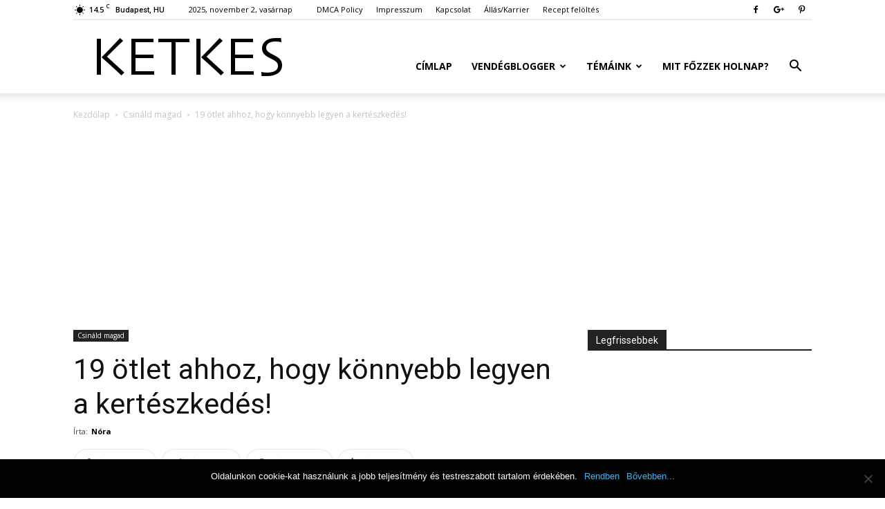

--- FILE ---
content_type: text/html; charset=UTF-8
request_url: https://ketkes.com/19-otlet-ahhoz-hogy-konnyebb-legyen-a-kerteszkedes/
body_size: 29371
content:
<!doctype html >
<!--[if IE 8]>    <html class="ie8" lang="en"> <![endif]-->
<!--[if IE 9]>    <html class="ie9" lang="en"> <![endif]-->
<!--[if gt IE 8]><!--> <html lang="hu"> <!--<![endif]-->
<head>
    <title>19 ötlet ahhoz, hogy könnyebb legyen a kertészkedés! - Ketkes.com</title>
	<meta property="fb:app_id" content="654347491284703"/>
    <meta charset="UTF-8" />
    <meta name="viewport" content="width=device-width, initial-scale=1.0">
    <link rel="pingback" href="https://ketkes.com/xmlrpc.php" />
    <meta name='robots' content='index, follow, max-image-preview:large, max-snippet:-1, max-video-preview:-1' />
	<style>img:is([sizes="auto" i], [sizes^="auto," i]) { contain-intrinsic-size: 3000px 1500px }</style>
	<meta property="og:image" content="https://ketkes.com/wp-content/uploads/2017/03/19-otlet-ahhoz-hogy-konnyebb-legyen-a-kerteszkedes.jpg" />
	<!-- This site is optimized with the Yoast SEO plugin v24.4 - https://yoast.com/wordpress/plugins/seo/ -->
	<link rel="canonical" href="https://ketkes.com/19-otlet-ahhoz-hogy-konnyebb-legyen-a-kerteszkedes/" />
	<meta property="og:locale" content="hu_HU" />
	<meta property="og:type" content="article" />
	<meta property="og:title" content="19 ötlet ahhoz, hogy könnyebb legyen a kertészkedés! - Ketkes.com" />
	<meta property="og:description" content="Eljött az ideje, hogy bemutassunk néhány egyszerű praktikát amely segítségedre lehet a kerti munkádban. Miért éppen most, amikor még hűvös van? A válasz nagyon egyszerű, azért mert a tavasz kezdetén ki kell válogatni az elültetendő magvakat, a legegészségesebbeket csiráztatnunk kell, ezekből lesznek a palánták. A palántáknak elő kell készítenünk a helyét, általában cserépbe ültetjük őket. [&hellip;]" />
	<meta property="og:url" content="https://ketkes.com/19-otlet-ahhoz-hogy-konnyebb-legyen-a-kerteszkedes/" />
	<meta property="og:site_name" content="Ketkes.com" />
	<meta property="article:publisher" content="https://www.facebook.com/ketkesmagazin/" />
	<meta property="article:published_time" content="2017-04-27T22:21:15+00:00" />
	<meta property="og:image" content="https://ketkes.com/wp-content/uploads/2017/03/19-otlet-ahhoz-hogy-konnyebb-legyen-a-kerteszkedes.jpg" />
	<meta property="og:image:width" content="999" />
	<meta property="og:image:height" content="486" />
	<meta property="og:image:type" content="image/jpeg" />
	<meta name="author" content="Nóra" />
	<meta name="twitter:label1" content="Szerző:" />
	<meta name="twitter:data1" content="Nóra" />
	<meta name="twitter:label2" content="Becsült olvasási idő" />
	<meta name="twitter:data2" content="2 perc" />
	<script type="application/ld+json" class="yoast-schema-graph">{"@context":"https://schema.org","@graph":[{"@type":"WebPage","@id":"https://ketkes.com/19-otlet-ahhoz-hogy-konnyebb-legyen-a-kerteszkedes/","url":"https://ketkes.com/19-otlet-ahhoz-hogy-konnyebb-legyen-a-kerteszkedes/","name":"19 ötlet ahhoz, hogy könnyebb legyen a kertészkedés! - Ketkes.com","isPartOf":{"@id":"https://ketkes.com/#website"},"primaryImageOfPage":{"@id":"https://ketkes.com/19-otlet-ahhoz-hogy-konnyebb-legyen-a-kerteszkedes/#primaryimage"},"image":{"@id":"https://ketkes.com/19-otlet-ahhoz-hogy-konnyebb-legyen-a-kerteszkedes/#primaryimage"},"thumbnailUrl":"https://ketkes.com/wp-content/uploads/2017/03/19-otlet-ahhoz-hogy-konnyebb-legyen-a-kerteszkedes.jpg","datePublished":"2017-04-27T22:21:15+00:00","author":{"@id":"https://ketkes.com/#/schema/person/69bf30b505c9bd7420349658f2090d1e"},"breadcrumb":{"@id":"https://ketkes.com/19-otlet-ahhoz-hogy-konnyebb-legyen-a-kerteszkedes/#breadcrumb"},"inLanguage":"hu","potentialAction":[{"@type":"ReadAction","target":["https://ketkes.com/19-otlet-ahhoz-hogy-konnyebb-legyen-a-kerteszkedes/"]}]},{"@type":"ImageObject","inLanguage":"hu","@id":"https://ketkes.com/19-otlet-ahhoz-hogy-konnyebb-legyen-a-kerteszkedes/#primaryimage","url":"https://ketkes.com/wp-content/uploads/2017/03/19-otlet-ahhoz-hogy-konnyebb-legyen-a-kerteszkedes.jpg","contentUrl":"https://ketkes.com/wp-content/uploads/2017/03/19-otlet-ahhoz-hogy-konnyebb-legyen-a-kerteszkedes.jpg","width":999,"height":486},{"@type":"BreadcrumbList","@id":"https://ketkes.com/19-otlet-ahhoz-hogy-konnyebb-legyen-a-kerteszkedes/#breadcrumb","itemListElement":[{"@type":"ListItem","position":1,"name":"Kezdőlap","item":"https://ketkes.com/"},{"@type":"ListItem","position":2,"name":"19 ötlet ahhoz, hogy könnyebb legyen a kertészkedés!"}]},{"@type":"WebSite","@id":"https://ketkes.com/#website","url":"https://ketkes.com/","name":"Ketkes.com","description":"Szórakoztató magazin","potentialAction":[{"@type":"SearchAction","target":{"@type":"EntryPoint","urlTemplate":"https://ketkes.com/?s={search_term_string}"},"query-input":{"@type":"PropertyValueSpecification","valueRequired":true,"valueName":"search_term_string"}}],"inLanguage":"hu"},{"@type":"Person","@id":"https://ketkes.com/#/schema/person/69bf30b505c9bd7420349658f2090d1e","name":"Nóra","image":{"@type":"ImageObject","inLanguage":"hu","@id":"https://ketkes.com/#/schema/person/image/","url":"https://secure.gravatar.com/avatar/2106e2b166826b0d036d89e9b9ee085b9cafca8ff30110aecc67882d318e4635?s=96&d=identicon&r=g","contentUrl":"https://secure.gravatar.com/avatar/2106e2b166826b0d036d89e9b9ee085b9cafca8ff30110aecc67882d318e4635?s=96&d=identicon&r=g","caption":"Nóra"},"description":"\"Minden szavadat úgy írni le, úgy ejteni ki, hogy elbírja a világi valóság teherpróbáját is. Talán ez az írás és az élet titka.\" - Márai Sándor","url":"https://ketkes.com/author/nori/"}]}</script>
	<!-- / Yoast SEO plugin. -->


<link rel='dns-prefetch' href='//fonts.googleapis.com' />
<link rel="alternate" type="application/rss+xml" title="Ketkes.com &raquo; hírcsatorna" href="https://ketkes.com/feed/" />
<link rel="alternate" type="application/rss+xml" title="Ketkes.com &raquo; hozzászólás hírcsatorna" href="https://ketkes.com/comments/feed/" />
<link rel="alternate" type="application/rss+xml" title="Ketkes.com &raquo; 19 ötlet ahhoz, hogy könnyebb legyen a kertészkedés! hozzászólás hírcsatorna" href="https://ketkes.com/19-otlet-ahhoz-hogy-konnyebb-legyen-a-kerteszkedes/feed/" />
<script type="text/javascript">
/* <![CDATA[ */
window._wpemojiSettings = {"baseUrl":"https:\/\/s.w.org\/images\/core\/emoji\/16.0.1\/72x72\/","ext":".png","svgUrl":"https:\/\/s.w.org\/images\/core\/emoji\/16.0.1\/svg\/","svgExt":".svg","source":{"concatemoji":"https:\/\/ketkes.com\/wp-includes\/js\/wp-emoji-release.min.js?ver=6.8.3"}};
/*! This file is auto-generated */
!function(s,n){var o,i,e;function c(e){try{var t={supportTests:e,timestamp:(new Date).valueOf()};sessionStorage.setItem(o,JSON.stringify(t))}catch(e){}}function p(e,t,n){e.clearRect(0,0,e.canvas.width,e.canvas.height),e.fillText(t,0,0);var t=new Uint32Array(e.getImageData(0,0,e.canvas.width,e.canvas.height).data),a=(e.clearRect(0,0,e.canvas.width,e.canvas.height),e.fillText(n,0,0),new Uint32Array(e.getImageData(0,0,e.canvas.width,e.canvas.height).data));return t.every(function(e,t){return e===a[t]})}function u(e,t){e.clearRect(0,0,e.canvas.width,e.canvas.height),e.fillText(t,0,0);for(var n=e.getImageData(16,16,1,1),a=0;a<n.data.length;a++)if(0!==n.data[a])return!1;return!0}function f(e,t,n,a){switch(t){case"flag":return n(e,"\ud83c\udff3\ufe0f\u200d\u26a7\ufe0f","\ud83c\udff3\ufe0f\u200b\u26a7\ufe0f")?!1:!n(e,"\ud83c\udde8\ud83c\uddf6","\ud83c\udde8\u200b\ud83c\uddf6")&&!n(e,"\ud83c\udff4\udb40\udc67\udb40\udc62\udb40\udc65\udb40\udc6e\udb40\udc67\udb40\udc7f","\ud83c\udff4\u200b\udb40\udc67\u200b\udb40\udc62\u200b\udb40\udc65\u200b\udb40\udc6e\u200b\udb40\udc67\u200b\udb40\udc7f");case"emoji":return!a(e,"\ud83e\udedf")}return!1}function g(e,t,n,a){var r="undefined"!=typeof WorkerGlobalScope&&self instanceof WorkerGlobalScope?new OffscreenCanvas(300,150):s.createElement("canvas"),o=r.getContext("2d",{willReadFrequently:!0}),i=(o.textBaseline="top",o.font="600 32px Arial",{});return e.forEach(function(e){i[e]=t(o,e,n,a)}),i}function t(e){var t=s.createElement("script");t.src=e,t.defer=!0,s.head.appendChild(t)}"undefined"!=typeof Promise&&(o="wpEmojiSettingsSupports",i=["flag","emoji"],n.supports={everything:!0,everythingExceptFlag:!0},e=new Promise(function(e){s.addEventListener("DOMContentLoaded",e,{once:!0})}),new Promise(function(t){var n=function(){try{var e=JSON.parse(sessionStorage.getItem(o));if("object"==typeof e&&"number"==typeof e.timestamp&&(new Date).valueOf()<e.timestamp+604800&&"object"==typeof e.supportTests)return e.supportTests}catch(e){}return null}();if(!n){if("undefined"!=typeof Worker&&"undefined"!=typeof OffscreenCanvas&&"undefined"!=typeof URL&&URL.createObjectURL&&"undefined"!=typeof Blob)try{var e="postMessage("+g.toString()+"("+[JSON.stringify(i),f.toString(),p.toString(),u.toString()].join(",")+"));",a=new Blob([e],{type:"text/javascript"}),r=new Worker(URL.createObjectURL(a),{name:"wpTestEmojiSupports"});return void(r.onmessage=function(e){c(n=e.data),r.terminate(),t(n)})}catch(e){}c(n=g(i,f,p,u))}t(n)}).then(function(e){for(var t in e)n.supports[t]=e[t],n.supports.everything=n.supports.everything&&n.supports[t],"flag"!==t&&(n.supports.everythingExceptFlag=n.supports.everythingExceptFlag&&n.supports[t]);n.supports.everythingExceptFlag=n.supports.everythingExceptFlag&&!n.supports.flag,n.DOMReady=!1,n.readyCallback=function(){n.DOMReady=!0}}).then(function(){return e}).then(function(){var e;n.supports.everything||(n.readyCallback(),(e=n.source||{}).concatemoji?t(e.concatemoji):e.wpemoji&&e.twemoji&&(t(e.twemoji),t(e.wpemoji)))}))}((window,document),window._wpemojiSettings);
/* ]]> */
</script>
<style id='wp-emoji-styles-inline-css' type='text/css'>

	img.wp-smiley, img.emoji {
		display: inline !important;
		border: none !important;
		box-shadow: none !important;
		height: 1em !important;
		width: 1em !important;
		margin: 0 0.07em !important;
		vertical-align: -0.1em !important;
		background: none !important;
		padding: 0 !important;
	}
</style>
<link rel='stylesheet' id='wp-block-library-css' href='https://ketkes.com/wp-includes/css/dist/block-library/style.min.css?ver=6.8.3' type='text/css' media='all' />
<style id='classic-theme-styles-inline-css' type='text/css'>
/*! This file is auto-generated */
.wp-block-button__link{color:#fff;background-color:#32373c;border-radius:9999px;box-shadow:none;text-decoration:none;padding:calc(.667em + 2px) calc(1.333em + 2px);font-size:1.125em}.wp-block-file__button{background:#32373c;color:#fff;text-decoration:none}
</style>
<style id='global-styles-inline-css' type='text/css'>
:root{--wp--preset--aspect-ratio--square: 1;--wp--preset--aspect-ratio--4-3: 4/3;--wp--preset--aspect-ratio--3-4: 3/4;--wp--preset--aspect-ratio--3-2: 3/2;--wp--preset--aspect-ratio--2-3: 2/3;--wp--preset--aspect-ratio--16-9: 16/9;--wp--preset--aspect-ratio--9-16: 9/16;--wp--preset--color--black: #000000;--wp--preset--color--cyan-bluish-gray: #abb8c3;--wp--preset--color--white: #ffffff;--wp--preset--color--pale-pink: #f78da7;--wp--preset--color--vivid-red: #cf2e2e;--wp--preset--color--luminous-vivid-orange: #ff6900;--wp--preset--color--luminous-vivid-amber: #fcb900;--wp--preset--color--light-green-cyan: #7bdcb5;--wp--preset--color--vivid-green-cyan: #00d084;--wp--preset--color--pale-cyan-blue: #8ed1fc;--wp--preset--color--vivid-cyan-blue: #0693e3;--wp--preset--color--vivid-purple: #9b51e0;--wp--preset--gradient--vivid-cyan-blue-to-vivid-purple: linear-gradient(135deg,rgba(6,147,227,1) 0%,rgb(155,81,224) 100%);--wp--preset--gradient--light-green-cyan-to-vivid-green-cyan: linear-gradient(135deg,rgb(122,220,180) 0%,rgb(0,208,130) 100%);--wp--preset--gradient--luminous-vivid-amber-to-luminous-vivid-orange: linear-gradient(135deg,rgba(252,185,0,1) 0%,rgba(255,105,0,1) 100%);--wp--preset--gradient--luminous-vivid-orange-to-vivid-red: linear-gradient(135deg,rgba(255,105,0,1) 0%,rgb(207,46,46) 100%);--wp--preset--gradient--very-light-gray-to-cyan-bluish-gray: linear-gradient(135deg,rgb(238,238,238) 0%,rgb(169,184,195) 100%);--wp--preset--gradient--cool-to-warm-spectrum: linear-gradient(135deg,rgb(74,234,220) 0%,rgb(151,120,209) 20%,rgb(207,42,186) 40%,rgb(238,44,130) 60%,rgb(251,105,98) 80%,rgb(254,248,76) 100%);--wp--preset--gradient--blush-light-purple: linear-gradient(135deg,rgb(255,206,236) 0%,rgb(152,150,240) 100%);--wp--preset--gradient--blush-bordeaux: linear-gradient(135deg,rgb(254,205,165) 0%,rgb(254,45,45) 50%,rgb(107,0,62) 100%);--wp--preset--gradient--luminous-dusk: linear-gradient(135deg,rgb(255,203,112) 0%,rgb(199,81,192) 50%,rgb(65,88,208) 100%);--wp--preset--gradient--pale-ocean: linear-gradient(135deg,rgb(255,245,203) 0%,rgb(182,227,212) 50%,rgb(51,167,181) 100%);--wp--preset--gradient--electric-grass: linear-gradient(135deg,rgb(202,248,128) 0%,rgb(113,206,126) 100%);--wp--preset--gradient--midnight: linear-gradient(135deg,rgb(2,3,129) 0%,rgb(40,116,252) 100%);--wp--preset--font-size--small: 13px;--wp--preset--font-size--medium: 20px;--wp--preset--font-size--large: 36px;--wp--preset--font-size--x-large: 42px;--wp--preset--spacing--20: 0.44rem;--wp--preset--spacing--30: 0.67rem;--wp--preset--spacing--40: 1rem;--wp--preset--spacing--50: 1.5rem;--wp--preset--spacing--60: 2.25rem;--wp--preset--spacing--70: 3.38rem;--wp--preset--spacing--80: 5.06rem;--wp--preset--shadow--natural: 6px 6px 9px rgba(0, 0, 0, 0.2);--wp--preset--shadow--deep: 12px 12px 50px rgba(0, 0, 0, 0.4);--wp--preset--shadow--sharp: 6px 6px 0px rgba(0, 0, 0, 0.2);--wp--preset--shadow--outlined: 6px 6px 0px -3px rgba(255, 255, 255, 1), 6px 6px rgba(0, 0, 0, 1);--wp--preset--shadow--crisp: 6px 6px 0px rgba(0, 0, 0, 1);}:where(.is-layout-flex){gap: 0.5em;}:where(.is-layout-grid){gap: 0.5em;}body .is-layout-flex{display: flex;}.is-layout-flex{flex-wrap: wrap;align-items: center;}.is-layout-flex > :is(*, div){margin: 0;}body .is-layout-grid{display: grid;}.is-layout-grid > :is(*, div){margin: 0;}:where(.wp-block-columns.is-layout-flex){gap: 2em;}:where(.wp-block-columns.is-layout-grid){gap: 2em;}:where(.wp-block-post-template.is-layout-flex){gap: 1.25em;}:where(.wp-block-post-template.is-layout-grid){gap: 1.25em;}.has-black-color{color: var(--wp--preset--color--black) !important;}.has-cyan-bluish-gray-color{color: var(--wp--preset--color--cyan-bluish-gray) !important;}.has-white-color{color: var(--wp--preset--color--white) !important;}.has-pale-pink-color{color: var(--wp--preset--color--pale-pink) !important;}.has-vivid-red-color{color: var(--wp--preset--color--vivid-red) !important;}.has-luminous-vivid-orange-color{color: var(--wp--preset--color--luminous-vivid-orange) !important;}.has-luminous-vivid-amber-color{color: var(--wp--preset--color--luminous-vivid-amber) !important;}.has-light-green-cyan-color{color: var(--wp--preset--color--light-green-cyan) !important;}.has-vivid-green-cyan-color{color: var(--wp--preset--color--vivid-green-cyan) !important;}.has-pale-cyan-blue-color{color: var(--wp--preset--color--pale-cyan-blue) !important;}.has-vivid-cyan-blue-color{color: var(--wp--preset--color--vivid-cyan-blue) !important;}.has-vivid-purple-color{color: var(--wp--preset--color--vivid-purple) !important;}.has-black-background-color{background-color: var(--wp--preset--color--black) !important;}.has-cyan-bluish-gray-background-color{background-color: var(--wp--preset--color--cyan-bluish-gray) !important;}.has-white-background-color{background-color: var(--wp--preset--color--white) !important;}.has-pale-pink-background-color{background-color: var(--wp--preset--color--pale-pink) !important;}.has-vivid-red-background-color{background-color: var(--wp--preset--color--vivid-red) !important;}.has-luminous-vivid-orange-background-color{background-color: var(--wp--preset--color--luminous-vivid-orange) !important;}.has-luminous-vivid-amber-background-color{background-color: var(--wp--preset--color--luminous-vivid-amber) !important;}.has-light-green-cyan-background-color{background-color: var(--wp--preset--color--light-green-cyan) !important;}.has-vivid-green-cyan-background-color{background-color: var(--wp--preset--color--vivid-green-cyan) !important;}.has-pale-cyan-blue-background-color{background-color: var(--wp--preset--color--pale-cyan-blue) !important;}.has-vivid-cyan-blue-background-color{background-color: var(--wp--preset--color--vivid-cyan-blue) !important;}.has-vivid-purple-background-color{background-color: var(--wp--preset--color--vivid-purple) !important;}.has-black-border-color{border-color: var(--wp--preset--color--black) !important;}.has-cyan-bluish-gray-border-color{border-color: var(--wp--preset--color--cyan-bluish-gray) !important;}.has-white-border-color{border-color: var(--wp--preset--color--white) !important;}.has-pale-pink-border-color{border-color: var(--wp--preset--color--pale-pink) !important;}.has-vivid-red-border-color{border-color: var(--wp--preset--color--vivid-red) !important;}.has-luminous-vivid-orange-border-color{border-color: var(--wp--preset--color--luminous-vivid-orange) !important;}.has-luminous-vivid-amber-border-color{border-color: var(--wp--preset--color--luminous-vivid-amber) !important;}.has-light-green-cyan-border-color{border-color: var(--wp--preset--color--light-green-cyan) !important;}.has-vivid-green-cyan-border-color{border-color: var(--wp--preset--color--vivid-green-cyan) !important;}.has-pale-cyan-blue-border-color{border-color: var(--wp--preset--color--pale-cyan-blue) !important;}.has-vivid-cyan-blue-border-color{border-color: var(--wp--preset--color--vivid-cyan-blue) !important;}.has-vivid-purple-border-color{border-color: var(--wp--preset--color--vivid-purple) !important;}.has-vivid-cyan-blue-to-vivid-purple-gradient-background{background: var(--wp--preset--gradient--vivid-cyan-blue-to-vivid-purple) !important;}.has-light-green-cyan-to-vivid-green-cyan-gradient-background{background: var(--wp--preset--gradient--light-green-cyan-to-vivid-green-cyan) !important;}.has-luminous-vivid-amber-to-luminous-vivid-orange-gradient-background{background: var(--wp--preset--gradient--luminous-vivid-amber-to-luminous-vivid-orange) !important;}.has-luminous-vivid-orange-to-vivid-red-gradient-background{background: var(--wp--preset--gradient--luminous-vivid-orange-to-vivid-red) !important;}.has-very-light-gray-to-cyan-bluish-gray-gradient-background{background: var(--wp--preset--gradient--very-light-gray-to-cyan-bluish-gray) !important;}.has-cool-to-warm-spectrum-gradient-background{background: var(--wp--preset--gradient--cool-to-warm-spectrum) !important;}.has-blush-light-purple-gradient-background{background: var(--wp--preset--gradient--blush-light-purple) !important;}.has-blush-bordeaux-gradient-background{background: var(--wp--preset--gradient--blush-bordeaux) !important;}.has-luminous-dusk-gradient-background{background: var(--wp--preset--gradient--luminous-dusk) !important;}.has-pale-ocean-gradient-background{background: var(--wp--preset--gradient--pale-ocean) !important;}.has-electric-grass-gradient-background{background: var(--wp--preset--gradient--electric-grass) !important;}.has-midnight-gradient-background{background: var(--wp--preset--gradient--midnight) !important;}.has-small-font-size{font-size: var(--wp--preset--font-size--small) !important;}.has-medium-font-size{font-size: var(--wp--preset--font-size--medium) !important;}.has-large-font-size{font-size: var(--wp--preset--font-size--large) !important;}.has-x-large-font-size{font-size: var(--wp--preset--font-size--x-large) !important;}
:where(.wp-block-post-template.is-layout-flex){gap: 1.25em;}:where(.wp-block-post-template.is-layout-grid){gap: 1.25em;}
:where(.wp-block-columns.is-layout-flex){gap: 2em;}:where(.wp-block-columns.is-layout-grid){gap: 2em;}
:root :where(.wp-block-pullquote){font-size: 1.5em;line-height: 1.6;}
</style>
<link rel='stylesheet' id='cookie-notice-front-css' href='https://ketkes.com/wp-content/plugins/cookie-notice/css/front.min.css?ver=2.5.5' type='text/css' media='all' />
<link rel='stylesheet' id='mashsb-styles-css' href='https://ketkes.com/wp-content/plugins/mashsharer/assets/css/mashsb.min.css?ver=4.0.47' type='text/css' media='all' />
<style id='mashsb-styles-inline-css' type='text/css'>
.mashsb-count {color:#cccccc;}
        [class^="mashicon-"], .onoffswitch-label, .onoffswitch2-label, .onoffswitch {
            border-radius: 5px;
        }@media only screen and (min-width:568px){.mashsb-buttons a {min-width: 240px;}}
</style>
<link rel='stylesheet' id='google-fonts-style-css' href='https://fonts.googleapis.com/css?family=Open+Sans%3A300italic%2C400%2C400italic%2C600%2C600italic%2C700%7CRoboto%3A300%2C400%2C400italic%2C500%2C500italic%2C700%2C900&#038;ver=8.7.3' type='text/css' media='all' />
<link rel='stylesheet' id='td-theme-css' href='https://ketkes.com/wp-content/themes/Newspaper/style.css?ver=8.7.3' type='text/css' media='all' />
<script type="text/javascript" id="cookie-notice-front-js-before">
/* <![CDATA[ */
var cnArgs = {"ajaxUrl":"https:\/\/ketkes.com\/wp-admin\/admin-ajax.php","nonce":"1342d71aca","hideEffect":"fade","position":"bottom","onScroll":false,"onScrollOffset":100,"onClick":false,"cookieName":"cookie_notice_accepted","cookieTime":2147483647,"cookieTimeRejected":2592000,"globalCookie":false,"redirection":false,"cache":true,"revokeCookies":false,"revokeCookiesOpt":"automatic"};
/* ]]> */
</script>
<script type="text/javascript" src="https://ketkes.com/wp-content/plugins/cookie-notice/js/front.min.js?ver=2.5.5" id="cookie-notice-front-js"></script>
<script type="text/javascript" src="https://ketkes.com/wp-includes/js/jquery/jquery.min.js?ver=3.7.1" id="jquery-core-js"></script>
<script type="text/javascript" src="https://ketkes.com/wp-includes/js/jquery/jquery-migrate.min.js?ver=3.4.1" id="jquery-migrate-js"></script>
<link rel="https://api.w.org/" href="https://ketkes.com/wp-json/" /><link rel="alternate" title="JSON" type="application/json" href="https://ketkes.com/wp-json/wp/v2/posts/22511" /><link rel="EditURI" type="application/rsd+xml" title="RSD" href="https://ketkes.com/xmlrpc.php?rsd" />
<meta name="generator" content="WordPress 6.8.3" />
<link rel='shortlink' href='https://ketkes.com/?p=22511' />
<link rel="alternate" title="oEmbed (JSON)" type="application/json+oembed" href="https://ketkes.com/wp-json/oembed/1.0/embed?url=https%3A%2F%2Fketkes.com%2F19-otlet-ahhoz-hogy-konnyebb-legyen-a-kerteszkedes%2F" />
<link rel="alternate" title="oEmbed (XML)" type="text/xml+oembed" href="https://ketkes.com/wp-json/oembed/1.0/embed?url=https%3A%2F%2Fketkes.com%2F19-otlet-ahhoz-hogy-konnyebb-legyen-a-kerteszkedes%2F&#038;format=xml" />
			<script>
				window.tdwGlobal = {"adminUrl":"https:\/\/ketkes.com\/wp-admin\/","wpRestNonce":"f869108474","wpRestUrl":"https:\/\/ketkes.com\/wp-json\/","permalinkStructure":"\/%postname%\/"};
			</script>
			<!--[if lt IE 9]><script src="https://html5shim.googlecode.com/svn/trunk/html5.js"></script><![endif]-->
    <link rel="amphtml" href="https://ketkes.com/19-otlet-ahhoz-hogy-konnyebb-legyen-a-kerteszkedes/amp/">
<!-- JS generated by theme -->

<script>
    
    

	    var tdBlocksArray = []; //here we store all the items for the current page

	    //td_block class - each ajax block uses a object of this class for requests
	    function tdBlock() {
		    this.id = '';
		    this.block_type = 1; //block type id (1-234 etc)
		    this.atts = '';
		    this.td_column_number = '';
		    this.td_current_page = 1; //
		    this.post_count = 0; //from wp
		    this.found_posts = 0; //from wp
		    this.max_num_pages = 0; //from wp
		    this.td_filter_value = ''; //current live filter value
		    this.is_ajax_running = false;
		    this.td_user_action = ''; // load more or infinite loader (used by the animation)
		    this.header_color = '';
		    this.ajax_pagination_infinite_stop = ''; //show load more at page x
	    }


        // td_js_generator - mini detector
        (function(){
            var htmlTag = document.getElementsByTagName("html")[0];

	        if ( navigator.userAgent.indexOf("MSIE 10.0") > -1 ) {
                htmlTag.className += ' ie10';
            }

            if ( !!navigator.userAgent.match(/Trident.*rv\:11\./) ) {
                htmlTag.className += ' ie11';
            }

	        if ( navigator.userAgent.indexOf("Edge") > -1 ) {
                htmlTag.className += ' ieEdge';
            }

            if ( /(iPad|iPhone|iPod)/g.test(navigator.userAgent) ) {
                htmlTag.className += ' td-md-is-ios';
            }

            var user_agent = navigator.userAgent.toLowerCase();
            if ( user_agent.indexOf("android") > -1 ) {
                htmlTag.className += ' td-md-is-android';
            }

            if ( -1 !== navigator.userAgent.indexOf('Mac OS X')  ) {
                htmlTag.className += ' td-md-is-os-x';
            }

            if ( /chrom(e|ium)/.test(navigator.userAgent.toLowerCase()) ) {
               htmlTag.className += ' td-md-is-chrome';
            }

            if ( -1 !== navigator.userAgent.indexOf('Firefox') ) {
                htmlTag.className += ' td-md-is-firefox';
            }

            if ( -1 !== navigator.userAgent.indexOf('Safari') && -1 === navigator.userAgent.indexOf('Chrome') ) {
                htmlTag.className += ' td-md-is-safari';
            }

            if( -1 !== navigator.userAgent.indexOf('IEMobile') ){
                htmlTag.className += ' td-md-is-iemobile';
            }

        })();




        var tdLocalCache = {};

        ( function () {
            "use strict";

            tdLocalCache = {
                data: {},
                remove: function (resource_id) {
                    delete tdLocalCache.data[resource_id];
                },
                exist: function (resource_id) {
                    return tdLocalCache.data.hasOwnProperty(resource_id) && tdLocalCache.data[resource_id] !== null;
                },
                get: function (resource_id) {
                    return tdLocalCache.data[resource_id];
                },
                set: function (resource_id, cachedData) {
                    tdLocalCache.remove(resource_id);
                    tdLocalCache.data[resource_id] = cachedData;
                }
            };
        })();

    
    
var td_viewport_interval_list=[{"limitBottom":767,"sidebarWidth":228},{"limitBottom":1018,"sidebarWidth":300},{"limitBottom":1140,"sidebarWidth":324}];
var td_animation_stack_effect="type0";
var tds_animation_stack=true;
var td_animation_stack_specific_selectors=".entry-thumb, img";
var td_animation_stack_general_selectors=".td-animation-stack img, .td-animation-stack .entry-thumb, .post img";
var tds_general_modal_image="yes";
var td_ajax_url="https:\/\/ketkes.com\/wp-admin\/admin-ajax.php?td_theme_name=Newspaper&v=8.7.3";
var td_get_template_directory_uri="https:\/\/ketkes.com\/wp-content\/themes\/Newspaper";
var tds_snap_menu="smart_snap_always";
var tds_logo_on_sticky="show_header_logo";
var tds_header_style="7";
var td_please_wait="K\u00e9rj\u00fck, v\u00e1rjon ...";
var td_email_user_pass_incorrect="T\u00e9ves felhaszn\u00e1l\u00f3n\u00e9v vagy jelsz\u00f3!";
var td_email_user_incorrect="E-mail vagy felhaszn\u00e1l\u00f3n\u00e9v t\u00e9ves!";
var td_email_incorrect="T\u00e9ves E-mail!";
var tds_more_articles_on_post_enable="";
var tds_more_articles_on_post_time_to_wait="";
var tds_more_articles_on_post_pages_distance_from_top=0;
var tds_theme_color_site_wide="#4db2ec";
var tds_smart_sidebar="enabled";
var tdThemeName="Newspaper";
var td_magnific_popup_translation_tPrev="El\u0151z\u0151 (balra ny\u00edl)";
var td_magnific_popup_translation_tNext="K\u00f6vetkez\u0151 (jobb ny\u00edl gomb)";
var td_magnific_popup_translation_tCounter="%curr% a %total%-b\u00f3l";
var td_magnific_popup_translation_ajax_tError="A  %url%-t nem siker\u00fclt bet\u00f6lteni.";
var td_magnific_popup_translation_image_tError="A #%curr% k\u00e9pet nem siker\u00fclt bet\u00f6lteni.";
var tdDateNamesI18n={"month_names":["janu\u00e1r","febru\u00e1r","m\u00e1rcius","\u00e1prilis","m\u00e1jus","j\u00fanius","j\u00falius","augusztus","szeptember","okt\u00f3ber","november","december"],"month_names_short":["jan","febr","m\u00e1rc","\u00e1pr","m\u00e1j","j\u00fan","j\u00fal","aug","szept","okt","nov","dec"],"day_names":["vas\u00e1rnap","h\u00e9tf\u0151","kedd","szerda","cs\u00fct\u00f6rt\u00f6k","p\u00e9ntek","szombat"],"day_names_short":["vas","h\u00e9t","ked","sze","cs\u00fc","p\u00e9n","szo"]};
var td_ad_background_click_link="";
var td_ad_background_click_target="";
</script>


<!-- Header style compiled by theme -->

<style>
    
.block-title > span,
    .block-title > span > a,
    .block-title > a,
    .block-title > label,
    .widgettitle,
    .widgettitle:after,
    .td-trending-now-title,
    .td-trending-now-wrapper:hover .td-trending-now-title,
    .wpb_tabs li.ui-tabs-active a,
    .wpb_tabs li:hover a,
    .vc_tta-container .vc_tta-color-grey.vc_tta-tabs-position-top.vc_tta-style-classic .vc_tta-tabs-container .vc_tta-tab.vc_active > a,
    .vc_tta-container .vc_tta-color-grey.vc_tta-tabs-position-top.vc_tta-style-classic .vc_tta-tabs-container .vc_tta-tab:hover > a,
    .td_block_template_1 .td-related-title .td-cur-simple-item,
    .woocommerce .product .products h2:not(.woocommerce-loop-product__title),
    .td-subcat-filter .td-subcat-dropdown:hover .td-subcat-more,
    .td-weather-information:before,
    .td-weather-week:before,
    .td_block_exchange .td-exchange-header:before,
    .td-theme-wrap .td_block_template_3 .td-block-title > *,
    .td-theme-wrap .td_block_template_4 .td-block-title > *,
    .td-theme-wrap .td_block_template_7 .td-block-title > *,
    .td-theme-wrap .td_block_template_9 .td-block-title:after,
    .td-theme-wrap .td_block_template_10 .td-block-title::before,
    .td-theme-wrap .td_block_template_11 .td-block-title::before,
    .td-theme-wrap .td_block_template_11 .td-block-title::after,
    .td-theme-wrap .td_block_template_14 .td-block-title,
    .td-theme-wrap .td_block_template_15 .td-block-title:before,
    .td-theme-wrap .td_block_template_17 .td-block-title:before {
        background-color: #222222;
    }

    .woocommerce div.product .woocommerce-tabs ul.tabs li.active {
    	background-color: #222222 !important;
    }

    .block-title,
    .td_block_template_1 .td-related-title,
    .wpb_tabs .wpb_tabs_nav,
    .vc_tta-container .vc_tta-color-grey.vc_tta-tabs-position-top.vc_tta-style-classic .vc_tta-tabs-container,
    .woocommerce div.product .woocommerce-tabs ul.tabs:before,
    .td-theme-wrap .td_block_template_5 .td-block-title > *,
    .td-theme-wrap .td_block_template_17 .td-block-title,
    .td-theme-wrap .td_block_template_17 .td-block-title::before {
        border-color: #222222;
    }

    .td-theme-wrap .td_block_template_4 .td-block-title > *:before,
    .td-theme-wrap .td_block_template_17 .td-block-title::after {
        border-color: #222222 transparent transparent transparent;
    }
    
    .td-theme-wrap .td_block_template_4 .td-related-title .td-cur-simple-item:before {
        border-color: #222222 transparent transparent transparent !important;
    }

    
    .td-footer-wrapper,
    .td-footer-wrapper .td_block_template_7 .td-block-title > *,
    .td-footer-wrapper .td_block_template_17 .td-block-title,
    .td-footer-wrapper .td-block-title-wrap .td-wrapper-pulldown-filter {
        background-color: #111111;
    }

    
    .td-footer-wrapper::before {
        background-size: cover;
    }

    
    .td-footer-wrapper::before {
        background-position: center center;
    }

    
    .td-footer-wrapper::before {
        opacity: 0.1;
    }
</style>

<script async src="//pagead2.googlesyndication.com/pagead/js/adsbygoogle.js"></script>
<script>
     (adsbygoogle = window.adsbygoogle || []).push({
          google_ad_client: "ca-pub-7719497619808287",
          enable_page_level_ads: true
     });
</script>

<link rel="shortcut icon" type="image/x-icon" href="https://ketkes.com/favicon.ico" /><link rel="apple-touch-icon" href="https://ketkes.com/apple-touch-icon.png" /><link rel="apple-touch-icon" sizes="72x72" href="https://ketkes.com/apple-touch-icon-72x72.png" /><link rel="apple-touch-icon" sizes="114x114" href="https://ketkes.com/apple-touch-icon-114x114.png" />

<!-- Google tag (gtag.js) -->
<script async src="https://www.googletagmanager.com/gtag/js?id=G-VPEGL3XWQS"></script>
<script>
  window.dataLayer = window.dataLayer || [];
  function gtag(){dataLayer.push(arguments);}
  gtag('js', new Date());

  gtag('config', 'G-VPEGL3XWQS');
</script>

<script>
  (function(i,s,o,g,r,a,m){i['GoogleAnalyticsObject']=r;i[r]=i[r]||function(){
  (i[r].q=i[r].q||[]).push(arguments)},i[r].l=1*new Date();a=s.createElement(o),
  m=s.getElementsByTagName(o)[0];a.async=1;a.src=g;m.parentNode.insertBefore(a,m)
  })(window,document,'script','//www.google-analytics.com/analytics.js','ga');

  ga('create', 'UA-18841814-42', 'auto');
  ga('set', 'anonymizeIp', true);
  ga('send', 'pageview');

</script>

<div id="fb-root"></div>
<script>(function(d, s, id) {
  var js, fjs = d.getElementsByTagName(s)[0];
  if (d.getElementById(id)) return;
  js = d.createElement(s); js.id = id;
  js.src = 'https://connect.facebook.net/hu_HU/sdk.js#xfbml=1&version=v3.2&appId=654347491284703&autoLogAppEvents=1';
  fjs.parentNode.insertBefore(js, fjs);
}(document, 'script', 'facebook-jssdk'));</script><script type="application/ld+json">
                        {
                            "@context": "http://schema.org",
                            "@type": "BreadcrumbList",
                            "itemListElement": [{
                            "@type": "ListItem",
                            "position": 1,
                                "item": {
                                "@type": "WebSite",
                                "@id": "https://ketkes.com/",
                                "name": "Kezdőlap"                                               
                            }
                        },{
                            "@type": "ListItem",
                            "position": 2,
                                "item": {
                                "@type": "WebPage",
                                "@id": "https://ketkes.com/kategoria/csinald-magad/",
                                "name": "Csináld magad"
                            }
                        },{
                            "@type": "ListItem",
                            "position": 3,
                                "item": {
                                "@type": "WebPage",
                                "@id": "https://ketkes.com/19-otlet-ahhoz-hogy-konnyebb-legyen-a-kerteszkedes/",
                                "name": "19 ötlet ahhoz, hogy könnyebb legyen a kertészkedés!"                                
                            }
                        }    ]
                        }
                       </script>	<style id="tdw-css-placeholder"></style></head>

<body class="wp-singular post-template-default single single-post postid-22511 single-format-standard wp-theme-Newspaper cookies-not-set 19-otlet-ahhoz-hogy-konnyebb-legyen-a-kerteszkedes global-block-template-1 td-animation-stack-type0 td-full-layout" itemscope="itemscope" itemtype="https://schema.org/WebPage">

        <div class="td-scroll-up"><i class="td-icon-menu-up"></i></div>
    
    <div class="td-menu-background"></div>
<div id="td-mobile-nav">
    <div class="td-mobile-container">
        <!-- mobile menu top section -->
        <div class="td-menu-socials-wrap">
            <!-- socials -->
            <div class="td-menu-socials">
                
        <span class="td-social-icon-wrap">
            <a target="_blank" href="https://www.facebook.com/pg/ketkesmagazin/" title="Facebook">
                <i class="td-icon-font td-icon-facebook"></i>
            </a>
        </span>
        <span class="td-social-icon-wrap">
            <a target="_blank" href="https://plus.google.com/b/116013181709560693447/+Finomreceptekmost" title="Google+">
                <i class="td-icon-font td-icon-googleplus"></i>
            </a>
        </span>
        <span class="td-social-icon-wrap">
            <a target="_blank" href="https://www.pinterest.com/ketkescomlegend/" title="Pinterest">
                <i class="td-icon-font td-icon-pinterest"></i>
            </a>
        </span>            </div>
            <!-- close button -->
            <div class="td-mobile-close">
                <a href="#"><i class="td-icon-close-mobile"></i></a>
            </div>
        </div>

        <!-- login section -->
        
        <!-- menu section -->
        <div class="td-mobile-content">
            <div class="menu-new-menu-container"><ul id="menu-new-menu" class="td-mobile-main-menu"><li id="menu-item-40753" class="menu-item menu-item-type-custom menu-item-object-custom menu-item-home menu-item-first menu-item-40753"><a href="https://ketkes.com/">Címlap</a></li>
<li id="menu-item-41506" class="menu-item menu-item-type-post_type menu-item-object-page menu-item-has-children menu-item-41506"><a href="https://ketkes.com/cikkpublikalasa/">Vendégblogger<i class="td-icon-menu-right td-element-after"></i></a>
<ul class="sub-menu">
	<li id="menu-item-56076" class="menu-item menu-item-type-custom menu-item-object-custom menu-item-56076"><a href="https://ketkes.com/author/beakonyhaja/">Bea asszony konyhája</a></li>
	<li id="menu-item-66582" class="menu-item menu-item-type-custom menu-item-object-custom menu-item-66582"><a href="https://ketkes.com/author/dufekm/">Dufek Mária</a></li>
	<li id="menu-item-43271" class="menu-item menu-item-type-custom menu-item-object-custom menu-item-43271"><a href="https://ketkes.com/author/lifeadvisor/">Life Advisor</a></li>
	<li id="menu-item-43270" class="menu-item menu-item-type-custom menu-item-object-custom menu-item-43270"><a href="https://ketkes.com/author/kovacsszilvia/">Kovács Szilvia</a></li>
	<li id="menu-item-43268" class="menu-item menu-item-type-custom menu-item-object-custom menu-item-43268"><a href="https://ketkes.com/author/babarozsa/">Kovács Edina</a></li>
	<li id="menu-item-43267" class="menu-item menu-item-type-custom menu-item-object-custom menu-item-43267"><a href="https://ketkes.com/author/anitavilaga/">Lőrinczy Anita</a></li>
	<li id="menu-item-43269" class="menu-item menu-item-type-custom menu-item-object-custom menu-item-43269"><a href="https://ketkes.com/author/hellolillavagyok/">Lilla Stílusblogja</a></li>
	<li id="menu-item-43272" class="menu-item menu-item-type-custom menu-item-object-custom menu-item-43272"><a href="https://ketkes.com/author/kokart/">Koskovics Éva</a></li>
	<li id="menu-item-43515" class="menu-item menu-item-type-custom menu-item-object-custom menu-item-43515"><a href="https://ketkes.com/author/onbecsules/">Nacsa Vica</a></li>
	<li id="menu-item-44151" class="menu-item menu-item-type-custom menu-item-object-custom menu-item-44151"><a href="https://ketkes.com/boldogsagtrening-a-nyarra-tizenot-masodpercben/">Szabó Elvira</a></li>
	<li id="menu-item-44152" class="menu-item menu-item-type-custom menu-item-object-custom menu-item-44152"><a href="https://ketkes.com/mi-van-ha-apa-szoktat-be-a-bolcsibe/">Baby Bocsok</a></li>
	<li id="menu-item-44153" class="menu-item menu-item-type-custom menu-item-object-custom menu-item-44153"><a href="https://ketkes.com/mit-csinaljunk-svedorszag-masodik-legnagyobb-varosaban/">Alter Travel</a></li>
	<li id="menu-item-49751" class="menu-item menu-item-type-custom menu-item-object-custom menu-item-49751"><a href="https://ketkes.com/author/noemielegjoanya/">Hermán Noémi</a></li>
	<li id="menu-item-51022" class="menu-item menu-item-type-custom menu-item-object-custom menu-item-51022"><a href="https://ketkes.com/author/vendegblog/">Bohács Ádám</a></li>
	<li id="menu-item-50134" class="menu-item menu-item-type-custom menu-item-object-custom menu-item-50134"><a href="https://ketkes.com/cikkpublikalasa/">Cikk publikálása</a></li>
</ul>
</li>
<li id="menu-item-40699" class="menu-item menu-item-type-custom menu-item-object-custom menu-item-has-children menu-item-40699"><a href="#">Témáink<i class="td-icon-menu-right td-element-after"></i></a>
<ul class="sub-menu">
	<li id="menu-item-19681" class="menu-item menu-item-type-taxonomy menu-item-object-category menu-item-has-children menu-item-19681"><a href="https://ketkes.com/kategoria/ketkes-receptek/">Ketkes Receptek<i class="td-icon-menu-right td-element-after"></i></a>
	<ul class="sub-menu">
		<li id="menu-item-19683" class="menu-item menu-item-type-taxonomy menu-item-object-category menu-item-19683"><a href="https://ketkes.com/kategoria/ketkes-receptek/dedikeink-receptjei/">Dédikéink receptjei</a></li>
		<li id="menu-item-19682" class="menu-item menu-item-type-taxonomy menu-item-object-category menu-item-19682"><a href="https://ketkes.com/kategoria/ketkes-receptek/falusi-etelek/">Falusi ételek</a></li>
		<li id="menu-item-19690" class="menu-item menu-item-type-custom menu-item-object-custom menu-item-19690"><a href="https://ketkes.com/cimke/karacsonyi-receptek/">Karácsonyi receptek</a></li>
		<li id="menu-item-19691" class="menu-item menu-item-type-custom menu-item-object-custom menu-item-19691"><a href="https://ketkes.com/cimke/szilveszteri-receptek/">Szilveszteri receptek</a></li>
		<li id="menu-item-19688" class="menu-item menu-item-type-taxonomy menu-item-object-category menu-item-19688"><a href="https://ketkes.com/kategoria/ketkes-receptek/titkos-receptek/">Titkos receptek</a></li>
		<li id="menu-item-19684" class="menu-item menu-item-type-taxonomy menu-item-object-category menu-item-19684"><a href="https://ketkes.com/kategoria/ketkes-receptek/sutes-nelkuli-receptek/">Sütés nélküli receptek</a></li>
		<li id="menu-item-19685" class="menu-item menu-item-type-taxonomy menu-item-object-category menu-item-19685"><a href="https://ketkes.com/kategoria/ketkes-receptek/tortaimado/">Tortaimádó</a></li>
		<li id="menu-item-19687" class="menu-item menu-item-type-taxonomy menu-item-object-category menu-item-19687"><a href="https://ketkes.com/kategoria/ketkes-receptek/mentes-etelek/">&#8222;Mentes&#8221; ételek</a></li>
		<li id="menu-item-19695" class="menu-item menu-item-type-taxonomy menu-item-object-category menu-item-19695"><a href="https://ketkes.com/kategoria/ketkes-receptek/csupan-5-hozzavalobol/">Csupán 5 hozzávalóból</a></li>
		<li id="menu-item-19694" class="menu-item menu-item-type-taxonomy menu-item-object-category menu-item-19694"><a href="https://ketkes.com/kategoria/ketkes-receptek/bogracsok-etelek-es-grill-receptek/">Bográcsok ételek</a></li>
		<li id="menu-item-19697" class="menu-item menu-item-type-taxonomy menu-item-object-category menu-item-19697"><a href="https://ketkes.com/kategoria/ketkes-receptek/menopauza-etrend/">Menopauza étrend</a></li>
		<li id="menu-item-19698" class="menu-item menu-item-type-taxonomy menu-item-object-category menu-item-19698"><a href="https://ketkes.com/kategoria/ketkes-receptek/reform-etelek/">Reform ételek</a></li>
		<li id="menu-item-19696" class="menu-item menu-item-type-taxonomy menu-item-object-category menu-item-19696"><a href="https://ketkes.com/kategoria/ketkes-receptek/mediterran-dietas-receptek/">Diétás receptek</a></li>
		<li id="menu-item-19701" class="menu-item menu-item-type-taxonomy menu-item-object-category menu-item-19701"><a href="https://ketkes.com/kategoria/ketkes-receptek/vadaszok-kedvence/">Vadászok kedvence</a></li>
		<li id="menu-item-19686" class="menu-item menu-item-type-taxonomy menu-item-object-category menu-item-19686"><a href="https://ketkes.com/kategoria/ketkes-receptek/husveti-receptek-2016/">Húsvéti receptek</a></li>
	</ul>
</li>
	<li id="menu-item-40703" class="menu-item menu-item-type-custom menu-item-object-custom menu-item-40703"><a href="https://ketkes.com/cimke/kert/">Kert</a></li>
	<li id="menu-item-40701" class="menu-item menu-item-type-custom menu-item-object-custom menu-item-40701"><a href="https://ketkes.com/cimke/divat/">Divat</a></li>
	<li id="menu-item-41026" class="menu-item menu-item-type-custom menu-item-object-custom menu-item-41026"><a href="https://ketkes.com/cimke/torna/">Torna</a></li>
	<li id="menu-item-40700" class="menu-item menu-item-type-custom menu-item-object-custom menu-item-40700"><a href="https://ketkes.com/cimke/otthon/">Otthon</a></li>
	<li id="menu-item-40308" class="menu-item menu-item-type-taxonomy menu-item-object-category menu-item-40308"><a href="https://ketkes.com/kategoria/cikkek/">Színes</a></li>
	<li id="menu-item-41027" class="menu-item menu-item-type-custom menu-item-object-custom menu-item-41027"><a href="https://ketkes.com/cimke/kreativ/">Kreatív</a></li>
	<li id="menu-item-40307" class="menu-item menu-item-type-custom menu-item-object-custom menu-item-40307"><a href="https://ketkes.com/type/video/">Videók</a></li>
	<li id="menu-item-41025" class="menu-item menu-item-type-taxonomy menu-item-object-category menu-item-41025"><a href="https://ketkes.com/kategoria/ezoterikus/">Ezoterikus</a></li>
	<li id="menu-item-40702" class="menu-item menu-item-type-custom menu-item-object-custom menu-item-40702"><a href="https://ketkes.com/cimke/pszichologia/">Pszichológia</a></li>
	<li id="menu-item-40309" class="menu-item menu-item-type-taxonomy menu-item-object-category current-post-ancestor current-menu-parent current-post-parent menu-item-40309"><a href="https://ketkes.com/kategoria/csinald-magad/">Csináld magad</a></li>
</ul>
</li>
<li id="menu-item-28318" class="menu-item menu-item-type-custom menu-item-object-custom menu-item-28318"><a target="_blank" href="https://www.facebook.com/groups/1452620758120635/">Mit főzzek holnap?</a></li>
</ul></div>        </div>
    </div>

    <!-- register/login section -->
    </div>    <div class="td-search-background"></div>
<div class="td-search-wrap-mob">
	<div class="td-drop-down-search" aria-labelledby="td-header-search-button">
		<form method="get" class="td-search-form" action="https://ketkes.com/">
			<!-- close button -->
			<div class="td-search-close">
				<a href="#"><i class="td-icon-close-mobile"></i></a>
			</div>
			<div role="search" class="td-search-input">
				<span>Keresés</span>
				<input id="td-header-search-mob" type="text" value="" name="s" autocomplete="off" />
			</div>
		</form>
		<div id="td-aj-search-mob"></div>
	</div>
</div>    
    
    <div id="td-outer-wrap" class="td-theme-wrap">
    
        <!--
Header style 7
-->


<div class="td-header-wrap td-header-style-7 ">
    
        <div class="td-header-top-menu-full td-container-wrap ">
        <div class="td-container td-header-row td-header-top-menu">
            
    <div class="top-bar-style-1">
        
<div class="td-header-sp-top-menu">


	<!-- td weather source: cache -->		<div class="td-weather-top-widget" id="td_top_weather_uid">
			<i class="td-icons clear-sky-d"></i>
			<div class="td-weather-now" data-block-uid="td_top_weather_uid">
				<span class="td-big-degrees">14.5</span>
				<span class="td-weather-unit">C</span>
			</div>
			<div class="td-weather-header">
				<div class="td-weather-city">Budapest, HU</div>
			</div>
		</div>
		        <div class="td_data_time">
            <div >

                2025, november 2,  vasárnap
            </div>
        </div>
    <div class="menu-top-container"><ul id="menu-header" class="top-header-menu"><li id="menu-item-72643" class="menu-item menu-item-type-post_type menu-item-object-page menu-item-first td-menu-item td-normal-menu menu-item-72643"><a href="https://ketkes.com/dmca-policy/">DMCA Policy</a></li>
<li id="menu-item-40697" class="menu-item menu-item-type-post_type menu-item-object-page td-menu-item td-normal-menu menu-item-40697"><a href="https://ketkes.com/impresszum/">Impresszum</a></li>
<li id="menu-item-40369" class="menu-item menu-item-type-post_type menu-item-object-page td-menu-item td-normal-menu menu-item-40369"><a href="https://ketkes.com/kapcsolat/">Kapcsolat</a></li>
<li id="menu-item-54860" class="menu-item menu-item-type-post_type menu-item-object-page td-menu-item td-normal-menu menu-item-54860"><a href="https://ketkes.com/allas-karrier/">Állás/Karrier</a></li>
<li id="menu-item-55138" class="menu-item menu-item-type-custom menu-item-object-custom td-menu-item td-normal-menu menu-item-55138"><a href="https://docs.google.com/forms/d/e/1FAIpQLSek7xfl2P2GGkiwxXoFlsHq0C6XYPD0pBTaGShT6IqP2-rbDw/viewform">Recept felöltés</a></li>
</ul></div></div>
        <div class="td-header-sp-top-widget">
    
    
        
        <span class="td-social-icon-wrap">
            <a target="_blank" href="https://www.facebook.com/pg/ketkesmagazin/" title="Facebook">
                <i class="td-icon-font td-icon-facebook"></i>
            </a>
        </span>
        <span class="td-social-icon-wrap">
            <a target="_blank" href="https://plus.google.com/b/116013181709560693447/+Finomreceptekmost" title="Google+">
                <i class="td-icon-font td-icon-googleplus"></i>
            </a>
        </span>
        <span class="td-social-icon-wrap">
            <a target="_blank" href="https://www.pinterest.com/ketkescomlegend/" title="Pinterest">
                <i class="td-icon-font td-icon-pinterest"></i>
            </a>
        </span>    </div>    </div>

<!-- LOGIN MODAL -->
        </div>
    </div>
    
    <div class="td-header-menu-wrap-full td-container-wrap ">
        
        <div class="td-header-menu-wrap td-header-gradient ">
            <div class="td-container td-header-row td-header-main-menu">
                <div class="td-header-sp-logo">
                                <a class="td-main-logo" href="https://ketkes.com/">
                <img src="https://ketkes.com/wp-content/uploads/2018/05/logonew.png" alt=""/>
                <span class="td-visual-hidden">Ketkes.com</span>
            </a>
                        </div>
                    
    <div class="header-search-wrap">
        <div class="td-search-btns-wrap">
            <a id="td-header-search-button" href="#" role="button" class="dropdown-toggle " data-toggle="dropdown"><i class="td-icon-search"></i></a>
            <a id="td-header-search-button-mob" href="#" role="button" class="dropdown-toggle " data-toggle="dropdown"><i class="td-icon-search"></i></a>
        </div>

        <div class="td-drop-down-search" aria-labelledby="td-header-search-button">
            <form method="get" class="td-search-form" action="https://ketkes.com/">
                <div role="search" class="td-head-form-search-wrap">
                    <input id="td-header-search" type="text" value="" name="s" autocomplete="off" /><input class="wpb_button wpb_btn-inverse btn" type="submit" id="td-header-search-top" value="Keresés" />
                </div>
            </form>
            <div id="td-aj-search"></div>
        </div>
    </div>

<div id="td-header-menu" role="navigation">
    <div id="td-top-mobile-toggle"><a href="#"><i class="td-icon-font td-icon-mobile"></i></a></div>
    <div class="td-main-menu-logo td-logo-in-header">
        		<a class="td-mobile-logo td-sticky-header" href="https://ketkes.com/">
			<img src="https://ketkes.com/wp-content/uploads/2018/05/logo-mobil-new3.png" alt=""/>
		</a>
			<a class="td-header-logo td-sticky-header" href="https://ketkes.com/">
			<img src="https://ketkes.com/wp-content/uploads/2018/05/logonew.png" alt=""/>
		</a>
	    </div>
    <div class="menu-new-menu-container"><ul id="menu-new-menu-1" class="sf-menu"><li class="menu-item menu-item-type-custom menu-item-object-custom menu-item-home menu-item-first td-menu-item td-normal-menu menu-item-40753"><a href="https://ketkes.com/">Címlap</a></li>
<li class="menu-item menu-item-type-post_type menu-item-object-page menu-item-has-children td-menu-item td-normal-menu menu-item-41506"><a href="https://ketkes.com/cikkpublikalasa/">Vendégblogger</a>
<ul class="sub-menu">
	<li class="menu-item menu-item-type-custom menu-item-object-custom td-menu-item td-normal-menu menu-item-56076"><a href="https://ketkes.com/author/beakonyhaja/">Bea asszony konyhája</a></li>
	<li class="menu-item menu-item-type-custom menu-item-object-custom td-menu-item td-normal-menu menu-item-66582"><a href="https://ketkes.com/author/dufekm/">Dufek Mária</a></li>
	<li class="menu-item menu-item-type-custom menu-item-object-custom td-menu-item td-normal-menu menu-item-43271"><a href="https://ketkes.com/author/lifeadvisor/">Life Advisor</a></li>
	<li class="menu-item menu-item-type-custom menu-item-object-custom td-menu-item td-normal-menu menu-item-43270"><a href="https://ketkes.com/author/kovacsszilvia/">Kovács Szilvia</a></li>
	<li class="menu-item menu-item-type-custom menu-item-object-custom td-menu-item td-normal-menu menu-item-43268"><a href="https://ketkes.com/author/babarozsa/">Kovács Edina</a></li>
	<li class="menu-item menu-item-type-custom menu-item-object-custom td-menu-item td-normal-menu menu-item-43267"><a href="https://ketkes.com/author/anitavilaga/">Lőrinczy Anita</a></li>
	<li class="menu-item menu-item-type-custom menu-item-object-custom td-menu-item td-normal-menu menu-item-43269"><a href="https://ketkes.com/author/hellolillavagyok/">Lilla Stílusblogja</a></li>
	<li class="menu-item menu-item-type-custom menu-item-object-custom td-menu-item td-normal-menu menu-item-43272"><a href="https://ketkes.com/author/kokart/">Koskovics Éva</a></li>
	<li class="menu-item menu-item-type-custom menu-item-object-custom td-menu-item td-normal-menu menu-item-43515"><a href="https://ketkes.com/author/onbecsules/">Nacsa Vica</a></li>
	<li class="menu-item menu-item-type-custom menu-item-object-custom td-menu-item td-normal-menu menu-item-44151"><a href="https://ketkes.com/boldogsagtrening-a-nyarra-tizenot-masodpercben/">Szabó Elvira</a></li>
	<li class="menu-item menu-item-type-custom menu-item-object-custom td-menu-item td-normal-menu menu-item-44152"><a href="https://ketkes.com/mi-van-ha-apa-szoktat-be-a-bolcsibe/">Baby Bocsok</a></li>
	<li class="menu-item menu-item-type-custom menu-item-object-custom td-menu-item td-normal-menu menu-item-44153"><a href="https://ketkes.com/mit-csinaljunk-svedorszag-masodik-legnagyobb-varosaban/">Alter Travel</a></li>
	<li class="menu-item menu-item-type-custom menu-item-object-custom td-menu-item td-normal-menu menu-item-49751"><a href="https://ketkes.com/author/noemielegjoanya/">Hermán Noémi</a></li>
	<li class="menu-item menu-item-type-custom menu-item-object-custom td-menu-item td-normal-menu menu-item-51022"><a href="https://ketkes.com/author/vendegblog/">Bohács Ádám</a></li>
	<li class="menu-item menu-item-type-custom menu-item-object-custom td-menu-item td-normal-menu menu-item-50134"><a href="https://ketkes.com/cikkpublikalasa/">Cikk publikálása</a></li>
</ul>
</li>
<li class="menu-item menu-item-type-custom menu-item-object-custom menu-item-has-children td-menu-item td-normal-menu menu-item-40699"><a href="#">Témáink</a>
<ul class="sub-menu">
	<li class="menu-item menu-item-type-taxonomy menu-item-object-category menu-item-has-children td-menu-item td-normal-menu menu-item-19681"><a href="https://ketkes.com/kategoria/ketkes-receptek/">Ketkes Receptek</a>
	<ul class="sub-menu">
		<li class="menu-item menu-item-type-taxonomy menu-item-object-category td-menu-item td-normal-menu menu-item-19683"><a href="https://ketkes.com/kategoria/ketkes-receptek/dedikeink-receptjei/">Dédikéink receptjei</a></li>
		<li class="menu-item menu-item-type-taxonomy menu-item-object-category td-menu-item td-normal-menu menu-item-19682"><a href="https://ketkes.com/kategoria/ketkes-receptek/falusi-etelek/">Falusi ételek</a></li>
		<li class="menu-item menu-item-type-custom menu-item-object-custom td-menu-item td-normal-menu menu-item-19690"><a href="https://ketkes.com/cimke/karacsonyi-receptek/">Karácsonyi receptek</a></li>
		<li class="menu-item menu-item-type-custom menu-item-object-custom td-menu-item td-normal-menu menu-item-19691"><a href="https://ketkes.com/cimke/szilveszteri-receptek/">Szilveszteri receptek</a></li>
		<li class="menu-item menu-item-type-taxonomy menu-item-object-category td-menu-item td-normal-menu menu-item-19688"><a href="https://ketkes.com/kategoria/ketkes-receptek/titkos-receptek/">Titkos receptek</a></li>
		<li class="menu-item menu-item-type-taxonomy menu-item-object-category td-menu-item td-normal-menu menu-item-19684"><a href="https://ketkes.com/kategoria/ketkes-receptek/sutes-nelkuli-receptek/">Sütés nélküli receptek</a></li>
		<li class="menu-item menu-item-type-taxonomy menu-item-object-category td-menu-item td-normal-menu menu-item-19685"><a href="https://ketkes.com/kategoria/ketkes-receptek/tortaimado/">Tortaimádó</a></li>
		<li class="menu-item menu-item-type-taxonomy menu-item-object-category td-menu-item td-normal-menu menu-item-19687"><a href="https://ketkes.com/kategoria/ketkes-receptek/mentes-etelek/">&#8222;Mentes&#8221; ételek</a></li>
		<li class="menu-item menu-item-type-taxonomy menu-item-object-category td-menu-item td-normal-menu menu-item-19695"><a href="https://ketkes.com/kategoria/ketkes-receptek/csupan-5-hozzavalobol/">Csupán 5 hozzávalóból</a></li>
		<li class="menu-item menu-item-type-taxonomy menu-item-object-category td-menu-item td-normal-menu menu-item-19694"><a href="https://ketkes.com/kategoria/ketkes-receptek/bogracsok-etelek-es-grill-receptek/">Bográcsok ételek</a></li>
		<li class="menu-item menu-item-type-taxonomy menu-item-object-category td-menu-item td-normal-menu menu-item-19697"><a href="https://ketkes.com/kategoria/ketkes-receptek/menopauza-etrend/">Menopauza étrend</a></li>
		<li class="menu-item menu-item-type-taxonomy menu-item-object-category td-menu-item td-normal-menu menu-item-19698"><a href="https://ketkes.com/kategoria/ketkes-receptek/reform-etelek/">Reform ételek</a></li>
		<li class="menu-item menu-item-type-taxonomy menu-item-object-category td-menu-item td-normal-menu menu-item-19696"><a href="https://ketkes.com/kategoria/ketkes-receptek/mediterran-dietas-receptek/">Diétás receptek</a></li>
		<li class="menu-item menu-item-type-taxonomy menu-item-object-category td-menu-item td-normal-menu menu-item-19701"><a href="https://ketkes.com/kategoria/ketkes-receptek/vadaszok-kedvence/">Vadászok kedvence</a></li>
		<li class="menu-item menu-item-type-taxonomy menu-item-object-category td-menu-item td-normal-menu menu-item-19686"><a href="https://ketkes.com/kategoria/ketkes-receptek/husveti-receptek-2016/">Húsvéti receptek</a></li>
	</ul>
</li>
	<li class="menu-item menu-item-type-custom menu-item-object-custom td-menu-item td-normal-menu menu-item-40703"><a href="https://ketkes.com/cimke/kert/">Kert</a></li>
	<li class="menu-item menu-item-type-custom menu-item-object-custom td-menu-item td-normal-menu menu-item-40701"><a href="https://ketkes.com/cimke/divat/">Divat</a></li>
	<li class="menu-item menu-item-type-custom menu-item-object-custom td-menu-item td-normal-menu menu-item-41026"><a href="https://ketkes.com/cimke/torna/">Torna</a></li>
	<li class="menu-item menu-item-type-custom menu-item-object-custom td-menu-item td-normal-menu menu-item-40700"><a href="https://ketkes.com/cimke/otthon/">Otthon</a></li>
	<li class="menu-item menu-item-type-taxonomy menu-item-object-category td-menu-item td-normal-menu menu-item-40308"><a href="https://ketkes.com/kategoria/cikkek/">Színes</a></li>
	<li class="menu-item menu-item-type-custom menu-item-object-custom td-menu-item td-normal-menu menu-item-41027"><a href="https://ketkes.com/cimke/kreativ/">Kreatív</a></li>
	<li class="menu-item menu-item-type-custom menu-item-object-custom td-menu-item td-normal-menu menu-item-40307"><a href="https://ketkes.com/type/video/">Videók</a></li>
	<li class="menu-item menu-item-type-taxonomy menu-item-object-category td-menu-item td-normal-menu menu-item-41025"><a href="https://ketkes.com/kategoria/ezoterikus/">Ezoterikus</a></li>
	<li class="menu-item menu-item-type-custom menu-item-object-custom td-menu-item td-normal-menu menu-item-40702"><a href="https://ketkes.com/cimke/pszichologia/">Pszichológia</a></li>
	<li class="menu-item menu-item-type-taxonomy menu-item-object-category current-post-ancestor current-menu-parent current-post-parent td-menu-item td-normal-menu menu-item-40309"><a href="https://ketkes.com/kategoria/csinald-magad/">Csináld magad</a></li>
</ul>
</li>
<li class="menu-item menu-item-type-custom menu-item-object-custom td-menu-item td-normal-menu menu-item-28318"><a target="_blank" href="https://www.facebook.com/groups/1452620758120635/">Mit főzzek holnap?</a></li>
</ul></div></div>            </div>
        </div>
    </div>

    
</div><div class="td-main-content-wrap td-container-wrap">

    <div class="td-container td-post-template-default ">
        <div class="td-crumb-container"><div class="entry-crumbs"><span><a title="" class="entry-crumb" href="https://ketkes.com/">Kezdőlap</a></span> <i class="td-icon-right td-bread-sep"></i> <span><a title="Minden cikk Csináld magad" class="entry-crumb" href="https://ketkes.com/kategoria/csinald-magad/">Csináld magad</a></span> <i class="td-icon-right td-bread-sep td-bred-no-url-last"></i> <span class="td-bred-no-url-last">19 ötlet ahhoz, hogy könnyebb legyen a kertészkedés!</span></div></div>

        <div class="td-pb-row">
                                    <div class="td-pb-span8 td-main-content" role="main">
                            <div class="td-ss-main-content">
                                
    <article id="post-22511" class="post-22511 post type-post status-publish format-standard has-post-thumbnail hentry category-csinald-magad tag-kert" itemscope itemtype="https://schema.org/Article">
        <div class="td-post-header">

            <ul class="td-category"><li class="entry-category"><a  href="https://ketkes.com/kategoria/csinald-magad/">Csináld magad</a></li></ul>
            <header class="td-post-title">
                <h1 class="entry-title">19 ötlet ahhoz, hogy könnyebb legyen a kertészkedés!</h1>

                

                <div class="td-module-meta-info">
                    <div class="td-post-author-name td-post-author-no-dot"><div class="td-author-by">Írta:</div> <a href="https://ketkes.com/author/nori/">Nóra</a></div>                                                                            </div>

            </header>

        </div>

        <div class="td-post-sharing-top"><div id="td_uid_1_6907288adbf17" class="td-post-sharing td-ps-border td-ps-border-grey td-ps-rounded td-ps-padding td-ps-icon-color td-post-sharing-style18 "><div class="td-post-sharing-visible"><a class="td-social-sharing-button td-social-sharing-button-js td-social-network td-social-facebook" href="https://www.facebook.com/sharer.php?u=https%3A%2F%2Fketkes.com%2F19-otlet-ahhoz-hogy-konnyebb-legyen-a-kerteszkedes%2F">
                                        <div class="td-social-but-icon"><i class="td-icon-facebook"></i></div>
                                        <div class="td-social-but-text">Facebook</div>
                                    </a><a class="td-social-sharing-button td-social-sharing-button-js td-social-network td-social-twitter" href="https://twitter.com/intent/tweet?text=19+%C3%B6tlet+ahhoz%2C+hogy+k%C3%B6nnyebb+legyen+a+kert%C3%A9szked%C3%A9s%21&url=https%3A%2F%2Fketkes.com%2F19-otlet-ahhoz-hogy-konnyebb-legyen-a-kerteszkedes%2F&via=Ketkes.com">
                                        <div class="td-social-but-icon"><i class="td-icon-twitter"></i></div>
                                        <div class="td-social-but-text">Twitter</div>
                                    </a><a class="td-social-sharing-button td-social-sharing-button-js td-social-network td-social-googleplus" href="https://plus.google.com/share?url=https://ketkes.com/19-otlet-ahhoz-hogy-konnyebb-legyen-a-kerteszkedes/">
                                        <div class="td-social-but-icon"><i class="td-icon-googleplus"></i></div>
                                        <div class="td-social-but-text">Google+</div>
                                    </a><a class="td-social-sharing-button td-social-sharing-button-js td-social-network td-social-tumblr" href="https://www.tumblr.com/share/link?url=https://ketkes.com/19-otlet-ahhoz-hogy-konnyebb-legyen-a-kerteszkedes/&name=19 ötlet ahhoz, hogy könnyebb legyen a kertészkedés!">
                                        <div class="td-social-but-icon"><i class="td-icon-tumblr"></i></div>
                                        <div class="td-social-but-text">Tumblr</div>
                                    </a></div><div class="td-social-sharing-hidden"><ul class="td-pulldown-filter-list"></ul><a class="td-social-sharing-button td-social-handler td-social-expand-tabs" href="#" data-block-uid="td_uid_1_6907288adbf17">
                                    <div class="td-social-but-icon"><i class="td-icon-plus td-social-expand-tabs-icon"></i></div>
                                </a></div></div></div>

        <div class="td-post-content">

        <div class="td-post-featured-image"><a href="https://ketkes.com/wp-content/uploads/2017/03/19-otlet-ahhoz-hogy-konnyebb-legyen-a-kerteszkedes.jpg" data-caption=""><img width="696" height="339" class="entry-thumb td-modal-image" src="https://ketkes.com/wp-content/uploads/2017/03/19-otlet-ahhoz-hogy-konnyebb-legyen-a-kerteszkedes-696x339.jpg" srcset="https://ketkes.com/wp-content/uploads/2017/03/19-otlet-ahhoz-hogy-konnyebb-legyen-a-kerteszkedes-696x339.jpg 696w, https://ketkes.com/wp-content/uploads/2017/03/19-otlet-ahhoz-hogy-konnyebb-legyen-a-kerteszkedes-300x146.jpg 300w, https://ketkes.com/wp-content/uploads/2017/03/19-otlet-ahhoz-hogy-konnyebb-legyen-a-kerteszkedes-768x374.jpg 768w, https://ketkes.com/wp-content/uploads/2017/03/19-otlet-ahhoz-hogy-konnyebb-legyen-a-kerteszkedes-533x261.jpg 533w, https://ketkes.com/wp-content/uploads/2017/03/19-otlet-ahhoz-hogy-konnyebb-legyen-a-kerteszkedes-863x420.jpg 863w, https://ketkes.com/wp-content/uploads/2017/03/19-otlet-ahhoz-hogy-konnyebb-legyen-a-kerteszkedes-900x438.jpg 900w, https://ketkes.com/wp-content/uploads/2017/03/19-otlet-ahhoz-hogy-konnyebb-legyen-a-kerteszkedes-60x29.jpg 60w, https://ketkes.com/wp-content/uploads/2017/03/19-otlet-ahhoz-hogy-konnyebb-legyen-a-kerteszkedes-500x243.jpg 500w, https://ketkes.com/wp-content/uploads/2017/03/19-otlet-ahhoz-hogy-konnyebb-legyen-a-kerteszkedes.jpg 999w" sizes="(max-width: 696px) 100vw, 696px" alt="" title="19-otlet-ahhoz-hogy-konnyebb-legyen-a-kerteszkedes"/></a></div>
        <p>Eljött az ideje, hogy bemutassunk néhány egyszerű praktikát amely segítségedre lehet a kerti munkádban. Miért éppen most, amikor még hűvös van? A válasz nagyon egyszerű, azért mert a tavasz kezdetén ki kell válogatni az elültetendő magvakat, a legegészségesebbeket csiráztatnunk kell, ezekből lesznek a palánták.</p><div class="LqD6fQJd"><script async defer data-pin-hover="true" data-pin-tall="true" src="//assets.pinterest.com/js/pinit.js"></script></div>
<p>A palántáknak elő kell készítenünk a helyét, általában cserépbe ültetjük őket. Ezenkívül még van pár dolog amit el kell végezzünk, hogy a kertünk szép legyen, ezért szeretnénk bemutatni néhány hasznos ötletet.</p>
<p>Miért is használnánk a palánták ültetéséhez virágcserepet, vagy műanyagpoharat, amikor a legegyszerűbb megoldás, a tojástartó.</p>
<p><img fetchpriority="high" decoding="async" width="540" height="344" class="size-full wp-image-22514 aligncenter" src="https://ketkes.com/wp-content/uploads/2017/03/19-otlet-ahhoz-hogy-konnyebb-legyen-a-kerteszkedes1.jpg" alt="" srcset="https://ketkes.com/wp-content/uploads/2017/03/19-otlet-ahhoz-hogy-konnyebb-legyen-a-kerteszkedes1.jpg 540w, https://ketkes.com/wp-content/uploads/2017/03/19-otlet-ahhoz-hogy-konnyebb-legyen-a-kerteszkedes1-300x191.jpg 300w, https://ketkes.com/wp-content/uploads/2017/03/19-otlet-ahhoz-hogy-konnyebb-legyen-a-kerteszkedes1-60x38.jpg 60w, https://ketkes.com/wp-content/uploads/2017/03/19-otlet-ahhoz-hogy-konnyebb-legyen-a-kerteszkedes1-500x319.jpg 500w" sizes="(max-width: 540px) 100vw, 540px" /></p>
<p>Ha tojástartót használsz a palántáid ültetéséhez, akkor biztosan nem fogod elveszíteni a szerszámaidat a kertben!</p>
<p><img decoding="async" width="540" height="693" class="size-full wp-image-22515 aligncenter" src="https://ketkes.com/wp-content/uploads/2017/03/19-otlet-ahhoz-hogy-konnyebb-legyen-a-kerteszkedes2.jpg" alt="" srcset="https://ketkes.com/wp-content/uploads/2017/03/19-otlet-ahhoz-hogy-konnyebb-legyen-a-kerteszkedes2.jpg 540w, https://ketkes.com/wp-content/uploads/2017/03/19-otlet-ahhoz-hogy-konnyebb-legyen-a-kerteszkedes2-234x300.jpg 234w, https://ketkes.com/wp-content/uploads/2017/03/19-otlet-ahhoz-hogy-konnyebb-legyen-a-kerteszkedes2-327x420.jpg 327w, https://ketkes.com/wp-content/uploads/2017/03/19-otlet-ahhoz-hogy-konnyebb-legyen-a-kerteszkedes2-60x77.jpg 60w, https://ketkes.com/wp-content/uploads/2017/03/19-otlet-ahhoz-hogy-konnyebb-legyen-a-kerteszkedes2-500x642.jpg 500w" sizes="(max-width: 540px) 100vw, 540px" /></p>
<p>Mindenki tudja, hogy a palánták levelei nagyon hasonlóak, éppen ezért írjuk parafadugóra a palánták megnevezését, a dugót szúrjuk rá egy villára, vagy egy kisebb pálcára, így helyezzük a palánta mellé.</p>
<p><img decoding="async" width="540" height="573" class="size-full wp-image-22516 aligncenter" src="https://ketkes.com/wp-content/uploads/2017/03/19-otlet-ahhoz-hogy-konnyebb-legyen-a-kerteszkedes3.jpg" alt="" srcset="https://ketkes.com/wp-content/uploads/2017/03/19-otlet-ahhoz-hogy-konnyebb-legyen-a-kerteszkedes3.jpg 540w, https://ketkes.com/wp-content/uploads/2017/03/19-otlet-ahhoz-hogy-konnyebb-legyen-a-kerteszkedes3-283x300.jpg 283w, https://ketkes.com/wp-content/uploads/2017/03/19-otlet-ahhoz-hogy-konnyebb-legyen-a-kerteszkedes3-396x420.jpg 396w, https://ketkes.com/wp-content/uploads/2017/03/19-otlet-ahhoz-hogy-konnyebb-legyen-a-kerteszkedes3-60x64.jpg 60w, https://ketkes.com/wp-content/uploads/2017/03/19-otlet-ahhoz-hogy-konnyebb-legyen-a-kerteszkedes3-500x531.jpg 500w" sizes="(max-width: 540px) 100vw, 540px" /></p>
<p>Tegyünk két &#8211; három szelet paradicsomot a cserépbe, amelybe a palántát ültettük, így biztosan egészségesek lesznek a növények. Nem kell újabb magvak ültetésével pazarolnunk az időnket.</p>
<p><img loading="lazy" decoding="async" width="540" height="634" class="size-full wp-image-22517 aligncenter" src="https://ketkes.com/wp-content/uploads/2017/03/19-otlet-ahhoz-hogy-konnyebb-legyen-a-kerteszkedes4.jpg" alt="" srcset="https://ketkes.com/wp-content/uploads/2017/03/19-otlet-ahhoz-hogy-konnyebb-legyen-a-kerteszkedes4.jpg 540w, https://ketkes.com/wp-content/uploads/2017/03/19-otlet-ahhoz-hogy-konnyebb-legyen-a-kerteszkedes4-256x300.jpg 256w, https://ketkes.com/wp-content/uploads/2017/03/19-otlet-ahhoz-hogy-konnyebb-legyen-a-kerteszkedes4-358x420.jpg 358w, https://ketkes.com/wp-content/uploads/2017/03/19-otlet-ahhoz-hogy-konnyebb-legyen-a-kerteszkedes4-60x70.jpg 60w, https://ketkes.com/wp-content/uploads/2017/03/19-otlet-ahhoz-hogy-konnyebb-legyen-a-kerteszkedes4-500x587.jpg 500w" sizes="auto, (max-width: 540px) 100vw, 540px" /></p>
<p>Az erős illatok elriasztják a kártevőket, ezért azt javasoljuk ültessetek minél több bazsalikomot a paradicsompalánták köré.</p>
<p><img loading="lazy" decoding="async" width="540" height="503" class="size-full wp-image-22518 aligncenter" src="https://ketkes.com/wp-content/uploads/2017/03/19-otlet-ahhoz-hogy-konnyebb-legyen-a-kerteszkedes5.jpg" alt="" srcset="https://ketkes.com/wp-content/uploads/2017/03/19-otlet-ahhoz-hogy-konnyebb-legyen-a-kerteszkedes5.jpg 540w, https://ketkes.com/wp-content/uploads/2017/03/19-otlet-ahhoz-hogy-konnyebb-legyen-a-kerteszkedes5-300x279.jpg 300w, https://ketkes.com/wp-content/uploads/2017/03/19-otlet-ahhoz-hogy-konnyebb-legyen-a-kerteszkedes5-451x420.jpg 451w, https://ketkes.com/wp-content/uploads/2017/03/19-otlet-ahhoz-hogy-konnyebb-legyen-a-kerteszkedes5-60x56.jpg 60w, https://ketkes.com/wp-content/uploads/2017/03/19-otlet-ahhoz-hogy-konnyebb-legyen-a-kerteszkedes5-500x466.jpg 500w" sizes="auto, (max-width: 540px) 100vw, 540px" /></p>
<p>Ha két darab aszpirin tablettát feloldunk egy liter vízben és bepermetezzük vele a növényeinket, akkor elkerülhetjük a gombás megbetegedéseket.</p>
<p><img loading="lazy" decoding="async" width="540" height="647" class="size-full wp-image-22519 aligncenter" src="https://ketkes.com/wp-content/uploads/2017/03/19-otlet-ahhoz-hogy-konnyebb-legyen-a-kerteszkedes6.jpg" alt="" srcset="https://ketkes.com/wp-content/uploads/2017/03/19-otlet-ahhoz-hogy-konnyebb-legyen-a-kerteszkedes6.jpg 540w, https://ketkes.com/wp-content/uploads/2017/03/19-otlet-ahhoz-hogy-konnyebb-legyen-a-kerteszkedes6-250x300.jpg 250w, https://ketkes.com/wp-content/uploads/2017/03/19-otlet-ahhoz-hogy-konnyebb-legyen-a-kerteszkedes6-351x420.jpg 351w, https://ketkes.com/wp-content/uploads/2017/03/19-otlet-ahhoz-hogy-konnyebb-legyen-a-kerteszkedes6-60x72.jpg 60w, https://ketkes.com/wp-content/uploads/2017/03/19-otlet-ahhoz-hogy-konnyebb-legyen-a-kerteszkedes6-500x599.jpg 500w" sizes="auto, (max-width: 540px) 100vw, 540px" /></p>
<p>A levéltetvek okozzák a legnagyobb kárt a kertünkben. Figyeld csak, hogyan védekezünk ellenük: 300 ml vízben, főzzük meg 4-5 citrom héjat, hagyjuk kihűlni és permetezzük be vele a növényeket. Ha szükséges, három hét múlva megismételhetjük a permetezést.</p>
<p><img loading="lazy" decoding="async" width="540" height="807" class="size-full wp-image-22520 aligncenter" src="https://ketkes.com/wp-content/uploads/2017/03/19-otlet-ahhoz-hogy-konnyebb-legyen-a-kerteszkedes7.jpg" alt="" srcset="https://ketkes.com/wp-content/uploads/2017/03/19-otlet-ahhoz-hogy-konnyebb-legyen-a-kerteszkedes7.jpg 540w, https://ketkes.com/wp-content/uploads/2017/03/19-otlet-ahhoz-hogy-konnyebb-legyen-a-kerteszkedes7-201x300.jpg 201w, https://ketkes.com/wp-content/uploads/2017/03/19-otlet-ahhoz-hogy-konnyebb-legyen-a-kerteszkedes7-281x420.jpg 281w, https://ketkes.com/wp-content/uploads/2017/03/19-otlet-ahhoz-hogy-konnyebb-legyen-a-kerteszkedes7-60x90.jpg 60w, https://ketkes.com/wp-content/uploads/2017/03/19-otlet-ahhoz-hogy-konnyebb-legyen-a-kerteszkedes7-500x747.jpg 500w" sizes="auto, (max-width: 540px) 100vw, 540px" /></p>
<p><img loading="lazy" decoding="async" width="540" height="360" class="size-full wp-image-22521 aligncenter" src="https://ketkes.com/wp-content/uploads/2017/03/19-otlet-ahhoz-hogy-konnyebb-legyen-a-kerteszkedes8.jpg" alt="" srcset="https://ketkes.com/wp-content/uploads/2017/03/19-otlet-ahhoz-hogy-konnyebb-legyen-a-kerteszkedes8.jpg 540w, https://ketkes.com/wp-content/uploads/2017/03/19-otlet-ahhoz-hogy-konnyebb-legyen-a-kerteszkedes8-300x200.jpg 300w, https://ketkes.com/wp-content/uploads/2017/03/19-otlet-ahhoz-hogy-konnyebb-legyen-a-kerteszkedes8-60x40.jpg 60w, https://ketkes.com/wp-content/uploads/2017/03/19-otlet-ahhoz-hogy-konnyebb-legyen-a-kerteszkedes8-500x333.jpg 500w" sizes="auto, (max-width: 540px) 100vw, 540px" /></p>
<p>Nehézségekbe ütközöl amikor a hagymát ülteted és el kell rendezd a a sorokat? Egy ritkább fogazatú gereblye a segítségedre lehet. Ilyen könnyen átalakíthatod ritkább fogazatúvá:</p>
<p><img loading="lazy" decoding="async" width="540" height="422" class="size-full wp-image-22523 aligncenter" src="https://ketkes.com/wp-content/uploads/2017/03/19-otlet-ahhoz-hogy-konnyebb-legyen-a-kerteszkedes9.jpg" alt="" srcset="https://ketkes.com/wp-content/uploads/2017/03/19-otlet-ahhoz-hogy-konnyebb-legyen-a-kerteszkedes9.jpg 540w, https://ketkes.com/wp-content/uploads/2017/03/19-otlet-ahhoz-hogy-konnyebb-legyen-a-kerteszkedes9-300x234.jpg 300w, https://ketkes.com/wp-content/uploads/2017/03/19-otlet-ahhoz-hogy-konnyebb-legyen-a-kerteszkedes9-537x420.jpg 537w, https://ketkes.com/wp-content/uploads/2017/03/19-otlet-ahhoz-hogy-konnyebb-legyen-a-kerteszkedes9-60x47.jpg 60w, https://ketkes.com/wp-content/uploads/2017/03/19-otlet-ahhoz-hogy-konnyebb-legyen-a-kerteszkedes9-500x391.jpg 500w" sizes="auto, (max-width: 540px) 100vw, 540px" /></p>
<p><img loading="lazy" decoding="async" width="540" height="676" class="size-full wp-image-22524 aligncenter" src="https://ketkes.com/wp-content/uploads/2017/03/19-otlet-ahhoz-hogy-konnyebb-legyen-a-kerteszkedes10.jpg" alt="" srcset="https://ketkes.com/wp-content/uploads/2017/03/19-otlet-ahhoz-hogy-konnyebb-legyen-a-kerteszkedes10.jpg 540w, https://ketkes.com/wp-content/uploads/2017/03/19-otlet-ahhoz-hogy-konnyebb-legyen-a-kerteszkedes10-240x300.jpg 240w, https://ketkes.com/wp-content/uploads/2017/03/19-otlet-ahhoz-hogy-konnyebb-legyen-a-kerteszkedes10-336x420.jpg 336w, https://ketkes.com/wp-content/uploads/2017/03/19-otlet-ahhoz-hogy-konnyebb-legyen-a-kerteszkedes10-60x75.jpg 60w, https://ketkes.com/wp-content/uploads/2017/03/19-otlet-ahhoz-hogy-konnyebb-legyen-a-kerteszkedes10-500x626.jpg 500w" sizes="auto, (max-width: 540px) 100vw, 540px" /></p>
<p>A magvakat így is elültetheted, így tudni fogod, melyik palánta milyen.</p>
<p><img loading="lazy" decoding="async" width="540" height="274" class="size-full wp-image-22526 aligncenter" src="https://ketkes.com/wp-content/uploads/2017/03/19-otlet-ahhoz-hogy-konnyebb-legyen-a-kerteszkedes12.jpg" alt="" srcset="https://ketkes.com/wp-content/uploads/2017/03/19-otlet-ahhoz-hogy-konnyebb-legyen-a-kerteszkedes12.jpg 540w, https://ketkes.com/wp-content/uploads/2017/03/19-otlet-ahhoz-hogy-konnyebb-legyen-a-kerteszkedes12-300x152.jpg 300w, https://ketkes.com/wp-content/uploads/2017/03/19-otlet-ahhoz-hogy-konnyebb-legyen-a-kerteszkedes12-60x30.jpg 60w, https://ketkes.com/wp-content/uploads/2017/03/19-otlet-ahhoz-hogy-konnyebb-legyen-a-kerteszkedes12-500x254.jpg 500w" sizes="auto, (max-width: 540px) 100vw, 540px" /></p>
<p><img loading="lazy" decoding="async" width="540" height="274" class="size-full wp-image-22525 aligncenter" src="https://ketkes.com/wp-content/uploads/2017/03/19-otlet-ahhoz-hogy-konnyebb-legyen-a-kerteszkedes13.jpg" alt="" srcset="https://ketkes.com/wp-content/uploads/2017/03/19-otlet-ahhoz-hogy-konnyebb-legyen-a-kerteszkedes13.jpg 540w, https://ketkes.com/wp-content/uploads/2017/03/19-otlet-ahhoz-hogy-konnyebb-legyen-a-kerteszkedes13-300x152.jpg 300w, https://ketkes.com/wp-content/uploads/2017/03/19-otlet-ahhoz-hogy-konnyebb-legyen-a-kerteszkedes13-60x30.jpg 60w, https://ketkes.com/wp-content/uploads/2017/03/19-otlet-ahhoz-hogy-konnyebb-legyen-a-kerteszkedes13-500x254.jpg 500w" sizes="auto, (max-width: 540px) 100vw, 540px" /></p>
<p><img loading="lazy" decoding="async" width="540" height="432" class="size-full wp-image-22527 aligncenter" src="https://ketkes.com/wp-content/uploads/2017/03/19-otlet-ahhoz-hogy-konnyebb-legyen-a-kerteszkedes14.jpg" alt="" srcset="https://ketkes.com/wp-content/uploads/2017/03/19-otlet-ahhoz-hogy-konnyebb-legyen-a-kerteszkedes14.jpg 540w, https://ketkes.com/wp-content/uploads/2017/03/19-otlet-ahhoz-hogy-konnyebb-legyen-a-kerteszkedes14-300x240.jpg 300w, https://ketkes.com/wp-content/uploads/2017/03/19-otlet-ahhoz-hogy-konnyebb-legyen-a-kerteszkedes14-525x420.jpg 525w, https://ketkes.com/wp-content/uploads/2017/03/19-otlet-ahhoz-hogy-konnyebb-legyen-a-kerteszkedes14-60x48.jpg 60w, https://ketkes.com/wp-content/uploads/2017/03/19-otlet-ahhoz-hogy-konnyebb-legyen-a-kerteszkedes14-500x400.jpg 500w" sizes="auto, (max-width: 540px) 100vw, 540px" /></p>
<p><img loading="lazy" decoding="async" width="540" height="465" class="size-full wp-image-22528 aligncenter" src="https://ketkes.com/wp-content/uploads/2017/03/19-otlet-ahhoz-hogy-konnyebb-legyen-a-kerteszkedes15.jpg" alt="" srcset="https://ketkes.com/wp-content/uploads/2017/03/19-otlet-ahhoz-hogy-konnyebb-legyen-a-kerteszkedes15.jpg 540w, https://ketkes.com/wp-content/uploads/2017/03/19-otlet-ahhoz-hogy-konnyebb-legyen-a-kerteszkedes15-300x258.jpg 300w, https://ketkes.com/wp-content/uploads/2017/03/19-otlet-ahhoz-hogy-konnyebb-legyen-a-kerteszkedes15-488x420.jpg 488w, https://ketkes.com/wp-content/uploads/2017/03/19-otlet-ahhoz-hogy-konnyebb-legyen-a-kerteszkedes15-60x52.jpg 60w, https://ketkes.com/wp-content/uploads/2017/03/19-otlet-ahhoz-hogy-konnyebb-legyen-a-kerteszkedes15-500x431.jpg 500w" sizes="auto, (max-width: 540px) 100vw, 540px" /></p>
<p>A hagyma közepe ha kicsírázott a tél folyamán, szedd ki a kicsírázott közepét és ezt ültesd el.</p>
<p><img loading="lazy" decoding="async" width="540" height="417" class="size-full wp-image-22529 aligncenter" src="https://ketkes.com/wp-content/uploads/2017/03/19-otlet-ahhoz-hogy-konnyebb-legyen-a-kerteszkedes17.jpg" alt="" srcset="https://ketkes.com/wp-content/uploads/2017/03/19-otlet-ahhoz-hogy-konnyebb-legyen-a-kerteszkedes17.jpg 540w, https://ketkes.com/wp-content/uploads/2017/03/19-otlet-ahhoz-hogy-konnyebb-legyen-a-kerteszkedes17-300x232.jpg 300w, https://ketkes.com/wp-content/uploads/2017/03/19-otlet-ahhoz-hogy-konnyebb-legyen-a-kerteszkedes17-60x46.jpg 60w, https://ketkes.com/wp-content/uploads/2017/03/19-otlet-ahhoz-hogy-konnyebb-legyen-a-kerteszkedes17-500x386.jpg 500w" sizes="auto, (max-width: 540px) 100vw, 540px" /></p>
<p><img loading="lazy" decoding="async" width="540" height="415" class="size-full wp-image-22530 aligncenter" src="https://ketkes.com/wp-content/uploads/2017/03/19-otlet-ahhoz-hogy-konnyebb-legyen-a-kerteszkedes19.jpg" alt="" srcset="https://ketkes.com/wp-content/uploads/2017/03/19-otlet-ahhoz-hogy-konnyebb-legyen-a-kerteszkedes19.jpg 540w, https://ketkes.com/wp-content/uploads/2017/03/19-otlet-ahhoz-hogy-konnyebb-legyen-a-kerteszkedes19-300x231.jpg 300w, https://ketkes.com/wp-content/uploads/2017/03/19-otlet-ahhoz-hogy-konnyebb-legyen-a-kerteszkedes19-80x60.jpg 80w, https://ketkes.com/wp-content/uploads/2017/03/19-otlet-ahhoz-hogy-konnyebb-legyen-a-kerteszkedes19-60x46.jpg 60w, https://ketkes.com/wp-content/uploads/2017/03/19-otlet-ahhoz-hogy-konnyebb-legyen-a-kerteszkedes19-500x384.jpg 500w" sizes="auto, (max-width: 540px) 100vw, 540px" /></p>
<p><img loading="lazy" decoding="async" width="540" height="415" class="size-full wp-image-22531 aligncenter" src="https://ketkes.com/wp-content/uploads/2017/03/19-otlet-ahhoz-hogy-konnyebb-legyen-a-kerteszkedes21.jpg" alt="" srcset="https://ketkes.com/wp-content/uploads/2017/03/19-otlet-ahhoz-hogy-konnyebb-legyen-a-kerteszkedes21.jpg 540w, https://ketkes.com/wp-content/uploads/2017/03/19-otlet-ahhoz-hogy-konnyebb-legyen-a-kerteszkedes21-300x231.jpg 300w, https://ketkes.com/wp-content/uploads/2017/03/19-otlet-ahhoz-hogy-konnyebb-legyen-a-kerteszkedes21-80x60.jpg 80w, https://ketkes.com/wp-content/uploads/2017/03/19-otlet-ahhoz-hogy-konnyebb-legyen-a-kerteszkedes21-60x46.jpg 60w, https://ketkes.com/wp-content/uploads/2017/03/19-otlet-ahhoz-hogy-konnyebb-legyen-a-kerteszkedes21-500x384.jpg 500w" sizes="auto, (max-width: 540px) 100vw, 540px" /></p>
<p>Idén mi is kipróbáljuk ezeket az ötleteket, hogy a kerti munka gyerekjáték legyen!</p>
<script async src="//pagead2.googlesyndication.com/pagead/js/adsbygoogle.js"></script>
<ins class="adsbygoogle"
     style="display:block; text-align:center;"
     data-ad-layout="in-article"
     data-ad-format="fluid"
     data-ad-client="ca-pub-7719497619808287"
     data-ad-slot="6345312156"></ins>
<script>
     (adsbygoogle = window.adsbygoogle || []).push({});
</script>
<aside class="mashsb-container mashsb-main mashsb-stretched"><div class="mashsb-box"><div class="mashsb-count mash-large" style="float:left"><div class="counts mashsbcount">815</div><span class="mashsb-sharetext">MEGOSZTÁS</span></div><div class="mashsb-buttons"><a class="mashicon-facebook mash-large mash-nomargin mashsb-noshadow" href="https://www.facebook.com/sharer.php?u=https%3A%2F%2Fketkes.com%2F19-otlet-ahhoz-hogy-konnyebb-legyen-a-kerteszkedes%2F" target="_top" rel="nofollow"><span class="icon"></span><span class="text">AJÁNLOM&nbsp;FACEBOOKON</span></a><div class="onoffswitch2 mash-large mashsb-noshadow" style="display:none"></div></div></div>
                    <div style="clear:both"></div><div class="mashsb-toggle-container"></div></aside>
            <!-- Share buttons made by mashshare.net - Version: 4.0.47-->
<script async src="//pagead2.googlesyndication.com/pagead/js/adsbygoogle.js"></script>
<ins class="adsbygoogle"
     style="display:block"
     data-ad-format="autorelaxed"
     data-ad-client="ca-pub-7719497619808287"
     data-ad-slot="2464877472"></ins>
<script>
     (adsbygoogle = window.adsbygoogle || []).push({});
</script>

        </div>


        <footer>
                        
            <div class="td-post-source-tags">
                                <ul class="td-tags td-post-small-box clearfix"><li><span>CÍMKÉK</span></li><li><a href="https://ketkes.com/cimke/kert/">Kert</a></li></ul>            </div>
<h4>Hozzászólások, vélemények:</h4>
<div class="fb-comments" data-href="https://ketkes.com/19-otlet-ahhoz-hogy-konnyebb-legyen-a-kerteszkedes/" data-numposts="10" data-width="100%"></div>
            <div class="td-post-sharing-bottom"><div id="td_uid_3_6907288ae018f" class="td-post-sharing td-ps-border td-ps-border-grey td-ps-rounded td-ps-padding td-ps-icon-color td-post-sharing-style18 "><div class="td-post-sharing-visible"><a class="td-social-sharing-button td-social-sharing-button-js td-social-network td-social-facebook" href="https://www.facebook.com/sharer.php?u=https%3A%2F%2Fketkes.com%2F19-otlet-ahhoz-hogy-konnyebb-legyen-a-kerteszkedes%2F">
                                        <div class="td-social-but-icon"><i class="td-icon-facebook"></i></div>
                                        <div class="td-social-but-text">Facebook</div>
                                    </a><a class="td-social-sharing-button td-social-sharing-button-js td-social-network td-social-twitter" href="https://twitter.com/intent/tweet?text=19+%C3%B6tlet+ahhoz%2C+hogy+k%C3%B6nnyebb+legyen+a+kert%C3%A9szked%C3%A9s%21&url=https%3A%2F%2Fketkes.com%2F19-otlet-ahhoz-hogy-konnyebb-legyen-a-kerteszkedes%2F&via=Ketkes.com">
                                        <div class="td-social-but-icon"><i class="td-icon-twitter"></i></div>
                                        <div class="td-social-but-text">Twitter</div>
                                    </a><a class="td-social-sharing-button td-social-sharing-button-js td-social-network td-social-googleplus" href="https://plus.google.com/share?url=https://ketkes.com/19-otlet-ahhoz-hogy-konnyebb-legyen-a-kerteszkedes/">
                                        <div class="td-social-but-icon"><i class="td-icon-googleplus"></i></div>
                                        <div class="td-social-but-text">Google+</div>
                                    </a><a class="td-social-sharing-button td-social-sharing-button-js td-social-network td-social-tumblr" href="https://www.tumblr.com/share/link?url=https://ketkes.com/19-otlet-ahhoz-hogy-konnyebb-legyen-a-kerteszkedes/&name=19 ötlet ahhoz, hogy könnyebb legyen a kertészkedés!">
                                        <div class="td-social-but-icon"><i class="td-icon-tumblr"></i></div>
                                        <div class="td-social-but-text">Tumblr</div>
                                    </a></div><div class="td-social-sharing-hidden"><ul class="td-pulldown-filter-list"></ul><a class="td-social-sharing-button td-social-handler td-social-expand-tabs" href="#" data-block-uid="td_uid_3_6907288ae018f">
                                    <div class="td-social-but-icon"><i class="td-icon-plus td-social-expand-tabs-icon"></i></div>
                                </a></div></div></div>            <div class="td-block-row td-post-next-prev"><div class="td-block-span6 td-post-prev-post"><div class="td-post-next-prev-content"><span>Előző cikk</span><a href="https://ketkes.com/hogyan-termelhetunk-kifogyhatatlan-mennyisegu-afonyat-az-udvaron-vagy-az-erkelyen/">Hogyan termelhetünk kifogyhatatlan mennyiségű áfonyát az udvaron, vagy az erkélyen?</a></div></div><div class="td-next-prev-separator"></div><div class="td-block-span6 td-post-next-post"><div class="td-post-next-prev-content"><span>Következő cikk</span><a href="https://ketkes.com/himzes-gyongyokkel-a-legjobb-gyogymod-depresszio-ellen-ezekrol-a-ruhakrol-nem-tudod-levenni-a-tekinteted/">Hímzés gyöngyökkel, a legjobb gyógymód depresszió ellen! Ezekről a ruhákról nem tudod levenni a tekinteted!</a></div></div></div>            <div class="author-box-wrap"><a href="https://ketkes.com/author/nori/"><img alt='' src='https://secure.gravatar.com/avatar/2106e2b166826b0d036d89e9b9ee085b9cafca8ff30110aecc67882d318e4635?s=96&#038;d=identicon&#038;r=g' srcset='https://secure.gravatar.com/avatar/2106e2b166826b0d036d89e9b9ee085b9cafca8ff30110aecc67882d318e4635?s=192&#038;d=identicon&#038;r=g 2x' class='avatar avatar-96 photo' height='96' width='96' loading='lazy' decoding='async'/></a><div class="desc"><div class="td-author-name vcard author"><span class="fn"><a href="https://ketkes.com/author/nori/">Nóra</a></span></div><div class="td-author-description">"Minden szavadat úgy írni le, úgy ejteni ki, hogy elbírja a világi valóság teherpróbáját is. Talán ez az írás és az élet titka." - Márai Sándor</div><div class="td-author-social"></div><div class="clearfix"></div></div></div>	        <span class="td-page-meta" itemprop="author" itemscope itemtype="https://schema.org/Person"><meta itemprop="name" content="Nóra"></span><meta itemprop="datePublished" content="2017-04-28T00:21:15+00:00"><meta itemprop="dateModified" content="2017-04-28T00:21:15+02:00"><meta itemscope itemprop="mainEntityOfPage" itemType="https://schema.org/WebPage" itemid="https://ketkes.com/19-otlet-ahhoz-hogy-konnyebb-legyen-a-kerteszkedes/"/><span class="td-page-meta" itemprop="publisher" itemscope itemtype="https://schema.org/Organization"><span class="td-page-meta" itemprop="logo" itemscope itemtype="https://schema.org/ImageObject"><meta itemprop="url" content="https://ketkes.com/wp-content/uploads/2018/05/logonew.png"></span><meta itemprop="name" content="Ketkes.com"></span><meta itemprop="headline " content="19 ötlet ahhoz, hogy könnyebb legyen a kertészkedés!"><span class="td-page-meta" itemprop="image" itemscope itemtype="https://schema.org/ImageObject"><meta itemprop="url" content="https://ketkes.com/wp-content/uploads/2017/03/19-otlet-ahhoz-hogy-konnyebb-legyen-a-kerteszkedes.jpg"><meta itemprop="width" content="999"><meta itemprop="height" content="486"></span>        </footer>

    </article> <!-- /.post -->

    <div class="td_block_wrap td_block_related_posts td_uid_4_6907288ae201d_rand td_with_ajax_pagination td-pb-border-top td_block_template_1"  data-td-block-uid="td_uid_4_6907288ae201d" ><script>var block_td_uid_4_6907288ae201d = new tdBlock();
block_td_uid_4_6907288ae201d.id = "td_uid_4_6907288ae201d";
block_td_uid_4_6907288ae201d.atts = '{"limit":3,"ajax_pagination":"next_prev","live_filter":"cur_post_same_categories","td_ajax_filter_type":"td_custom_related","class":"td_uid_4_6907288ae201d_rand","td_column_number":3,"live_filter_cur_post_id":22511,"live_filter_cur_post_author":"2","block_template_id":"","header_color":"","ajax_pagination_infinite_stop":"","offset":"","td_ajax_preloading":"","td_filter_default_txt":"","td_ajax_filter_ids":"","el_class":"","color_preset":"","border_top":"","css":"","tdc_css":"","tdc_css_class":"td_uid_4_6907288ae201d_rand","tdc_css_class_style":"td_uid_4_6907288ae201d_rand_style"}';
block_td_uid_4_6907288ae201d.td_column_number = "3";
block_td_uid_4_6907288ae201d.block_type = "td_block_related_posts";
block_td_uid_4_6907288ae201d.post_count = "3";
block_td_uid_4_6907288ae201d.found_posts = "350";
block_td_uid_4_6907288ae201d.header_color = "";
block_td_uid_4_6907288ae201d.ajax_pagination_infinite_stop = "";
block_td_uid_4_6907288ae201d.max_num_pages = "117";
tdBlocksArray.push(block_td_uid_4_6907288ae201d);
</script><h4 class="td-related-title td-block-title"><a id="td_uid_5_6907288ae65cd" class="td-related-left td-cur-simple-item" data-td_filter_value="" data-td_block_id="td_uid_4_6907288ae201d" href="#">KAPCSOLÓDÓ CIKKEK</a><a id="td_uid_6_6907288ae65d1" class="td-related-right" data-td_filter_value="td_related_more_from_author" data-td_block_id="td_uid_4_6907288ae201d" href="#">TÖBB A SZERZŐTŐL</a></h4><div id=td_uid_4_6907288ae201d class="td_block_inner">

	<div class="td-related-row">

	<div class="td-related-span4">

        <div class="td_module_related_posts td-animation-stack td_mod_related_posts">
            <div class="td-module-image">
                <div class="td-module-thumb"><a href="https://ketkes.com/strandolj-otthon-keszits-medencet-konnyen-es-olcson/" rel="bookmark" class="td-image-wrap" title="Strandolj otthon: Készíts medencét könnyen és olcsón"><img width="218" height="150" class="entry-thumb" src="https://ketkes.com/wp-content/uploads/2020/08/strandolj-otthon-keszits-medencet-konnyen-es-olcson-218x150.jpg" srcset="https://ketkes.com/wp-content/uploads/2020/08/strandolj-otthon-keszits-medencet-konnyen-es-olcson-218x150.jpg 218w, https://ketkes.com/wp-content/uploads/2020/08/strandolj-otthon-keszits-medencet-konnyen-es-olcson-100x70.jpg 100w" sizes="(max-width: 218px) 100vw, 218px" alt="" title="Strandolj otthon: Készíts medencét könnyen és olcsón"/><span class="td-video-play-ico"><img width="40" height="40" class="td-retina" src="https://ketkes.com/wp-content/themes/Newspaper/images/icons/ico-video-large.png" alt="video"/></span></a></div>                <a href="https://ketkes.com/kategoria/csinald-magad/" class="td-post-category">Csináld magad</a>            </div>
            <div class="item-details">
                <h3 class="entry-title td-module-title"><a href="https://ketkes.com/strandolj-otthon-keszits-medencet-konnyen-es-olcson/" rel="bookmark" title="Strandolj otthon: Készíts medencét könnyen és olcsón">Strandolj otthon: Készíts medencét könnyen és olcsón</a></h3>            </div>
        </div>
        
	</div> <!-- ./td-related-span4 -->

	<div class="td-related-span4">

        <div class="td_module_related_posts td-animation-stack td_mod_related_posts">
            <div class="td-module-image">
                <div class="td-module-thumb"><a href="https://ketkes.com/ez-a-legjobb-darazscsapda/" rel="bookmark" class="td-image-wrap" title="Ez a legjobb darázscsapda!"><img width="218" height="150" class="entry-thumb" src="https://ketkes.com/wp-content/uploads/2020/08/egy-bevalt-tipp-a-kertben-a-darazsak-ellen-218x150.jpg" srcset="https://ketkes.com/wp-content/uploads/2020/08/egy-bevalt-tipp-a-kertben-a-darazsak-ellen-218x150.jpg 218w, https://ketkes.com/wp-content/uploads/2020/08/egy-bevalt-tipp-a-kertben-a-darazsak-ellen-100x70.jpg 100w" sizes="(max-width: 218px) 100vw, 218px" alt="" title="Ez a legjobb darázscsapda!"/></a></div>                <a href="https://ketkes.com/kategoria/csinald-magad/" class="td-post-category">Csináld magad</a>            </div>
            <div class="item-details">
                <h3 class="entry-title td-module-title"><a href="https://ketkes.com/ez-a-legjobb-darazscsapda/" rel="bookmark" title="Ez a legjobb darázscsapda!">Ez a legjobb darázscsapda!</a></h3>            </div>
        </div>
        
	</div> <!-- ./td-related-span4 -->

	<div class="td-related-span4">

        <div class="td_module_related_posts td-animation-stack td_mod_related_posts">
            <div class="td-module-image">
                <div class="td-module-thumb"><a href="https://ketkes.com/13-erdekes-lehetoseg-frissen-tarto-foliaval-amikrol-talan-sosem-hallottal/" rel="bookmark" class="td-image-wrap" title="13 érdekes lehetőség frissen tartó fóliával, amikről talán sosem hallottál!"><img width="218" height="150" class="entry-thumb" src="https://ketkes.com/wp-content/uploads/2019/12/13-erdekes-lehetoseg-frissen-tarto-foliaval-amikrol-talan-sosem-hallottal-218x150.jpg" srcset="https://ketkes.com/wp-content/uploads/2019/12/13-erdekes-lehetoseg-frissen-tarto-foliaval-amikrol-talan-sosem-hallottal-218x150.jpg 218w, https://ketkes.com/wp-content/uploads/2019/12/13-erdekes-lehetoseg-frissen-tarto-foliaval-amikrol-talan-sosem-hallottal-100x70.jpg 100w" sizes="(max-width: 218px) 100vw, 218px" alt="" title="13 érdekes lehetőség frissen tartó fóliával, amikről talán sosem hallottál!"/></a></div>                <a href="https://ketkes.com/kategoria/csinald-magad/" class="td-post-category">Csináld magad</a>            </div>
            <div class="item-details">
                <h3 class="entry-title td-module-title"><a href="https://ketkes.com/13-erdekes-lehetoseg-frissen-tarto-foliaval-amikrol-talan-sosem-hallottal/" rel="bookmark" title="13 érdekes lehetőség frissen tartó fóliával, amikről talán sosem hallottál!">13 érdekes lehetőség frissen tartó fóliával, amikről talán sosem hallottál!</a></h3>            </div>
        </div>
        
	</div> <!-- ./td-related-span4 --></div><!--./row-fluid--></div><div class="td-next-prev-wrap"><a href="#" class="td-ajax-prev-page ajax-page-disabled" id="prev-page-td_uid_4_6907288ae201d" data-td_block_id="td_uid_4_6907288ae201d"><i class="td-icon-font td-icon-menu-left"></i></a><a href="#"  class="td-ajax-next-page" id="next-page-td_uid_4_6907288ae201d" data-td_block_id="td_uid_4_6907288ae201d"><i class="td-icon-font td-icon-menu-right"></i></a></div></div> <!-- ./block -->
 
                            </div>
                        </div>
                        <div class="td-pb-span4 td-main-sidebar" role="complementary">
                            <div class="td-ss-main-sidebar">
                                <div class="td_block_wrap td_block_1 td_block_widget td_uid_7_6907288ae8a21_rand td-pb-border-top td_block_template_1 td-column-1"  data-td-block-uid="td_uid_7_6907288ae8a21" ><script>var block_td_uid_7_6907288ae8a21 = new tdBlock();
block_td_uid_7_6907288ae8a21.id = "td_uid_7_6907288ae8a21";
block_td_uid_7_6907288ae8a21.atts = '{"custom_title":"Legfrissebbek","custom_url":"","block_template_id":"","header_color":"#","header_text_color":"#","m4_tl":"","m4_el":"","m6_tl":"","limit":"5","offset":"","el_class":"","post_ids":"","category_id":"","category_ids":"","tag_slug":"","autors_id":"","installed_post_types":"","sort":"","td_ajax_filter_type":"","td_ajax_filter_ids":"","td_filter_default_txt":"All","td_ajax_preloading":"","ajax_pagination":"","ajax_pagination_infinite_stop":"","class":"td_block_widget td_uid_7_6907288ae8a21_rand","separator":"","f_header_font_header":"","f_header_font_title":"Block header","f_header_font_settings":"","f_header_font_family":"","f_header_font_size":"","f_header_font_line_height":"","f_header_font_style":"","f_header_font_weight":"","f_header_font_transform":"","f_header_font_spacing":"","f_header_":"","f_ajax_font_title":"Ajax categories","f_ajax_font_settings":"","f_ajax_font_family":"","f_ajax_font_size":"","f_ajax_font_line_height":"","f_ajax_font_style":"","f_ajax_font_weight":"","f_ajax_font_transform":"","f_ajax_font_spacing":"","f_ajax_":"","f_more_font_title":"Load more button","f_more_font_settings":"","f_more_font_family":"","f_more_font_size":"","f_more_font_line_height":"","f_more_font_style":"","f_more_font_weight":"","f_more_font_transform":"","f_more_font_spacing":"","f_more_":"","m4f_title_font_header":"","m4f_title_font_title":"Article title","m4f_title_font_settings":"","m4f_title_font_family":"","m4f_title_font_size":"","m4f_title_font_line_height":"","m4f_title_font_style":"","m4f_title_font_weight":"","m4f_title_font_transform":"","m4f_title_font_spacing":"","m4f_title_":"","m4f_cat_font_title":"Article category tag","m4f_cat_font_settings":"","m4f_cat_font_family":"","m4f_cat_font_size":"","m4f_cat_font_line_height":"","m4f_cat_font_style":"","m4f_cat_font_weight":"","m4f_cat_font_transform":"","m4f_cat_font_spacing":"","m4f_cat_":"","m4f_meta_font_title":"Article meta info","m4f_meta_font_settings":"","m4f_meta_font_family":"","m4f_meta_font_size":"","m4f_meta_font_line_height":"","m4f_meta_font_style":"","m4f_meta_font_weight":"","m4f_meta_font_transform":"","m4f_meta_font_spacing":"","m4f_meta_":"","m4f_ex_font_title":"Article excerpt","m4f_ex_font_settings":"","m4f_ex_font_family":"","m4f_ex_font_size":"","m4f_ex_font_line_height":"","m4f_ex_font_style":"","m4f_ex_font_weight":"","m4f_ex_font_transform":"","m4f_ex_font_spacing":"","m4f_ex_":"","m6f_title_font_header":"","m6f_title_font_title":"Article title","m6f_title_font_settings":"","m6f_title_font_family":"","m6f_title_font_size":"","m6f_title_font_line_height":"","m6f_title_font_style":"","m6f_title_font_weight":"","m6f_title_font_transform":"","m6f_title_font_spacing":"","m6f_title_":"","m6f_cat_font_title":"Article category tag","m6f_cat_font_settings":"","m6f_cat_font_family":"","m6f_cat_font_size":"","m6f_cat_font_line_height":"","m6f_cat_font_style":"","m6f_cat_font_weight":"","m6f_cat_font_transform":"","m6f_cat_font_spacing":"","m6f_cat_":"","m6f_meta_font_title":"Article meta info","m6f_meta_font_settings":"","m6f_meta_font_family":"","m6f_meta_font_size":"","m6f_meta_font_line_height":"","m6f_meta_font_style":"","m6f_meta_font_weight":"","m6f_meta_font_transform":"","m6f_meta_font_spacing":"","m6f_meta_":"","css":"","tdc_css":"","td_column_number":1,"color_preset":"","border_top":"","tdc_css_class":"td_uid_7_6907288ae8a21_rand","tdc_css_class_style":"td_uid_7_6907288ae8a21_rand_style"}';
block_td_uid_7_6907288ae8a21.td_column_number = "1";
block_td_uid_7_6907288ae8a21.block_type = "td_block_1";
block_td_uid_7_6907288ae8a21.post_count = "5";
block_td_uid_7_6907288ae8a21.found_posts = "9122";
block_td_uid_7_6907288ae8a21.header_color = "#";
block_td_uid_7_6907288ae8a21.ajax_pagination_infinite_stop = "";
block_td_uid_7_6907288ae8a21.max_num_pages = "1825";
tdBlocksArray.push(block_td_uid_7_6907288ae8a21);
</script><div class="td-block-title-wrap"><h4 class="block-title td-block-title"><span class="td-pulldown-size">Legfrissebbek</span></h4></div><div id=td_uid_7_6907288ae8a21 class="td_block_inner">

	<div class="td-block-span12">

        <div class="td_module_4 td_module_wrap td-animation-stack">
            <div class="td-module-image">
                <div class="td-module-thumb"><a href="https://ketkes.com/sult-oldalas-egyszeruen-tepsiben-sutve/" rel="bookmark" class="td-image-wrap" title="Sült oldalas egyszerűen, tepsiben sütve"><img width="324" height="235" class="entry-thumb" src="https://ketkes.com/wp-content/uploads/2025/11/sult-oldalas-egyszeruen-tepsiben-sutv-324x235.jpg" alt="" title="Sült oldalas egyszerűen, tepsiben sütve"/></a></div>                <a href="https://ketkes.com/kategoria/ketkes-receptek/" class="td-post-category">Ketkes Receptek</a>            </div>

            <h3 class="entry-title td-module-title"><a href="https://ketkes.com/sult-oldalas-egyszeruen-tepsiben-sutve/" rel="bookmark" title="Sült oldalas egyszerűen, tepsiben sütve">Sült oldalas egyszerűen, tepsiben sütve</a></h3>
            <div class="td-module-meta-info">
                <span class="td-post-author-name"><a href="https://ketkes.com/author/nori/">Nóra</a> <span>-</span> </span>                <span class="td-post-date"><time class="entry-date updated td-module-date" datetime="2025-11-02T11:41:32+00:00" ></time></span>                            </div>

            <div class="td-excerpt">
                
A sült oldalas recept sok féle lehet, nálunk ez nagy kedvenc. Ez az egyik legegyszerűbb és legklasszikusabb fogás, amit bármikor érdemes elkészíteni,...            </div>

            
        </div>

        
	</div> <!-- ./td-block-span12 -->

	<div class="td-block-span12">

        <div class="td_module_6 td_module_wrap td-animation-stack">

        <div class="td-module-thumb"><a href="https://ketkes.com/finomfozelek-ahogy-a-csalad-szereti/" rel="bookmark" class="td-image-wrap" title="Finomfőzelék, ahogy a család szereti"><img width="100" height="70" class="entry-thumb" src="https://ketkes.com/wp-content/uploads/2025/10/finomfozelek-ahogy-a-csalad-szeret-100x70.jpg" srcset="https://ketkes.com/wp-content/uploads/2025/10/finomfozelek-ahogy-a-csalad-szeret-100x70.jpg 100w, https://ketkes.com/wp-content/uploads/2025/10/finomfozelek-ahogy-a-csalad-szeret-218x150.jpg 218w" sizes="(max-width: 100px) 100vw, 100px" alt="" title="Finomfőzelék, ahogy a család szereti"/></a></div>
        <div class="item-details">
            <h3 class="entry-title td-module-title"><a href="https://ketkes.com/finomfozelek-ahogy-a-csalad-szereti/" rel="bookmark" title="Finomfőzelék, ahogy a család szereti">Finomfőzelék, ahogy a család szereti</a></h3>            <div class="td-module-meta-info">
                                                <span class="td-post-date"><time class="entry-date updated td-module-date" datetime="2025-10-30T16:03:11+00:00" ></time></span>                            </div>
        </div>

        </div>

        
	</div> <!-- ./td-block-span12 -->

	<div class="td-block-span12">

        <div class="td_module_6 td_module_wrap td-animation-stack">

        <div class="td-module-thumb"><a href="https://ketkes.com/melegentarto-pult-mindig-friss-es-forro-etelek-a-vendegeknek/" rel="bookmark" class="td-image-wrap" title="Melegentartó pult – mindig friss és forró ételek a vendégeknek"><img width="100" height="70" class="entry-thumb" src="https://ketkes.com/wp-content/uploads/2025/10/Attase-BL3-ketkes-com-100x70.jpg" srcset="https://ketkes.com/wp-content/uploads/2025/10/Attase-BL3-ketkes-com-100x70.jpg 100w, https://ketkes.com/wp-content/uploads/2025/10/Attase-BL3-ketkes-com-218x150.jpg 218w" sizes="(max-width: 100px) 100vw, 100px" alt="melegentartó pult" title="Melegentartó pult – mindig friss és forró ételek a vendégeknek"/></a></div>
        <div class="item-details">
            <h3 class="entry-title td-module-title"><a href="https://ketkes.com/melegentarto-pult-mindig-friss-es-forro-etelek-a-vendegeknek/" rel="bookmark" title="Melegentartó pult – mindig friss és forró ételek a vendégeknek">Melegentartó pult – mindig friss és forró ételek a vendégeknek</a></h3>            <div class="td-module-meta-info">
                                                <span class="td-post-date"><time class="entry-date updated td-module-date" datetime="2025-10-30T13:58:43+00:00" ></time></span>                            </div>
        </div>

        </div>

        
	</div> <!-- ./td-block-span12 -->

	<div class="td-block-span12">

        <div class="td_module_6 td_module_wrap td-animation-stack">

        <div class="td-module-thumb"><a href="https://ketkes.com/sajtos-komenyes-rud-egyszeruen-napokig-finom-omlos-marad/" rel="bookmark" class="td-image-wrap" title="Sajtos köményes rúd egyszerűen, napokig finom omlós marad"><img width="100" height="70" class="entry-thumb" src="https://ketkes.com/wp-content/uploads/2025/10/sajtos-komenyes-rud-egyszeruen-napokig-finom-omlos-mara-100x70.jpg" srcset="https://ketkes.com/wp-content/uploads/2025/10/sajtos-komenyes-rud-egyszeruen-napokig-finom-omlos-mara-100x70.jpg 100w, https://ketkes.com/wp-content/uploads/2025/10/sajtos-komenyes-rud-egyszeruen-napokig-finom-omlos-mara-218x150.jpg 218w" sizes="(max-width: 100px) 100vw, 100px" alt="" title="Sajtos köményes rúd egyszerűen, napokig finom omlós marad"/></a></div>
        <div class="item-details">
            <h3 class="entry-title td-module-title"><a href="https://ketkes.com/sajtos-komenyes-rud-egyszeruen-napokig-finom-omlos-marad/" rel="bookmark" title="Sajtos köményes rúd egyszerűen, napokig finom omlós marad">Sajtos köményes rúd egyszerűen, napokig finom omlós marad</a></h3>            <div class="td-module-meta-info">
                                                <span class="td-post-date"><time class="entry-date updated td-module-date" datetime="2025-10-28T12:14:41+00:00" ></time></span>                            </div>
        </div>

        </div>

        
	</div> <!-- ./td-block-span12 -->

	<div class="td-block-span12">

        <div class="td_module_6 td_module_wrap td-animation-stack">

        <div class="td-module-thumb"><a href="https://ketkes.com/reklamtablak-a-helyi-lathatosag-legfontosabb-kulcsa/" rel="bookmark" class="td-image-wrap" title="Reklámtáblák – A helyi láthatóság legfontosabb kulcsa"><img width="100" height="70" class="entry-thumb" src="https://ketkes.com/wp-content/uploads/2025/10/Reklamtablak-A-helyi-lathatosag-legfontosabb-kulcsa-afonyareklam.hu-ketkes-com-100x70.jpg" srcset="https://ketkes.com/wp-content/uploads/2025/10/Reklamtablak-A-helyi-lathatosag-legfontosabb-kulcsa-afonyareklam.hu-ketkes-com-100x70.jpg 100w, https://ketkes.com/wp-content/uploads/2025/10/Reklamtablak-A-helyi-lathatosag-legfontosabb-kulcsa-afonyareklam.hu-ketkes-com-218x150.jpg 218w" sizes="(max-width: 100px) 100vw, 100px" alt="reklámtáblák" title="Reklámtáblák – A helyi láthatóság legfontosabb kulcsa"/></a></div>
        <div class="item-details">
            <h3 class="entry-title td-module-title"><a href="https://ketkes.com/reklamtablak-a-helyi-lathatosag-legfontosabb-kulcsa/" rel="bookmark" title="Reklámtáblák – A helyi láthatóság legfontosabb kulcsa">Reklámtáblák – A helyi láthatóság legfontosabb kulcsa</a></h3>            <div class="td-module-meta-info">
                                                <span class="td-post-date"><time class="entry-date updated td-module-date" datetime="2025-10-28T09:03:01+00:00" ></time></span>                            </div>
        </div>

        </div>

        
	</div> <!-- ./td-block-span12 --></div></div> <!-- ./block --><aside class="td_block_template_1 widget widget_tag_cloud"><h4 class="block-title"><span>Címkék</span></h4><div class="tagcloud"><a href="https://ketkes.com/cimke/alma/" class="tag-cloud-link tag-link-128 tag-link-position-1" style="font-size: 9.10791366906pt;" aria-label="alma (56 elem)">alma</a>
<a href="https://ketkes.com/cimke/burgonya/" class="tag-cloud-link tag-link-118 tag-link-position-2" style="font-size: 13.3381294964pt;" aria-label="burgonya (152 elem)">burgonya</a>
<a href="https://ketkes.com/cimke/csirke/" class="tag-cloud-link tag-link-55 tag-link-position-3" style="font-size: 15.7553956835pt;" aria-label="csirke (260 elem)">csirke</a>
<a href="https://ketkes.com/cimke/csoki/" class="tag-cloud-link tag-link-48 tag-link-position-4" style="font-size: 9.0071942446pt;" aria-label="csoki (55 elem)">csoki</a>
<a href="https://ketkes.com/cimke/csokis-suti/" class="tag-cloud-link tag-link-365 tag-link-position-5" style="font-size: 9.81294964029pt;" aria-label="csokis süti (66 elem)">csokis süti</a>
<a href="https://ketkes.com/cimke/csokolade/" class="tag-cloud-link tag-link-86 tag-link-position-6" style="font-size: 13.3381294964pt;" aria-label="csokoládé (149 elem)">csokoládé</a>
<a href="https://ketkes.com/cimke/cukkini/" class="tag-cloud-link tag-link-145 tag-link-position-7" style="font-size: 9.30935251799pt;" aria-label="cukkini (59 elem)">cukkini</a>
<a href="https://ketkes.com/cimke/divat/" class="tag-cloud-link tag-link-2529 tag-link-position-8" style="font-size: 10.5179856115pt;" aria-label="Divat (78 elem)">Divat</a>
<a href="https://ketkes.com/cimke/dio/" class="tag-cloud-link tag-link-112 tag-link-position-9" style="font-size: 11.1223021583pt;" aria-label="dió (91 elem)">dió</a>
<a href="https://ketkes.com/cimke/egytaletelek/" class="tag-cloud-link tag-link-29 tag-link-position-10" style="font-size: 15.1510791367pt;" aria-label="Egytálételek (229 elem)">Egytálételek</a>
<a href="https://ketkes.com/cimke/english/" class="tag-cloud-link tag-link-2610 tag-link-position-11" style="font-size: 10.9208633094pt;" aria-label="English (87 elem)">English</a>
<a href="https://ketkes.com/cimke/fank/" class="tag-cloud-link tag-link-99 tag-link-position-12" style="font-size: 8.5035971223pt;" aria-label="fánk (49 elem)">fánk</a>
<a href="https://ketkes.com/cimke/foetel/" class="tag-cloud-link tag-link-262 tag-link-position-13" style="font-size: 9.61151079137pt;" aria-label="főétel (63 elem)">főétel</a>
<a href="https://ketkes.com/cimke/gomba-recept/" class="tag-cloud-link tag-link-1959 tag-link-position-14" style="font-size: 8.70503597122pt;" aria-label="Gomba recept (51 elem)">Gomba recept</a>
<a href="https://ketkes.com/cimke/horoszkop/" class="tag-cloud-link tag-link-2532 tag-link-position-15" style="font-size: 16.6618705036pt;" aria-label="Horoszkóp (323 elem)">Horoszkóp</a>
<a href="https://ketkes.com/cimke/husveti-etelek/" class="tag-cloud-link tag-link-2433 tag-link-position-16" style="font-size: 13.035971223pt;" aria-label="Húsvéti ételek (139 elem)">Húsvéti ételek</a>
<a href="https://ketkes.com/cimke/karacsonyi-receptek/" class="tag-cloud-link tag-link-2161 tag-link-position-17" style="font-size: 16.8633093525pt;" aria-label="karácsonyi receptek (334 elem)">karácsonyi receptek</a>
<a href="https://ketkes.com/cimke/kelt-teszta/" class="tag-cloud-link tag-link-1843 tag-link-position-18" style="font-size: 9.10791366906pt;" aria-label="kelt tészta (56 elem)">kelt tészta</a>
<a href="https://ketkes.com/cimke/kenyer/" class="tag-cloud-link tag-link-50 tag-link-position-19" style="font-size: 9.10791366906pt;" aria-label="kenyér (56 elem)">kenyér</a>
<a href="https://ketkes.com/cimke/kert/" class="tag-cloud-link tag-link-2517 tag-link-position-20" style="font-size: 12.8345323741pt;" aria-label="Kert (133 elem)">Kert</a>
<a href="https://ketkes.com/cimke/kevert-suti/" class="tag-cloud-link tag-link-1622 tag-link-position-21" style="font-size: 10.618705036pt;" aria-label="kevert süti (80 elem)">kevert süti</a>
<a href="https://ketkes.com/cimke/kifli/" class="tag-cloud-link tag-link-134 tag-link-position-22" style="font-size: 9.0071942446pt;" aria-label="kifli (55 elem)">kifli</a>
<a href="https://ketkes.com/cimke/kreativ/" class="tag-cloud-link tag-link-2522 tag-link-position-23" style="font-size: 9.10791366906pt;" aria-label="Kreatív (57 elem)">Kreatív</a>
<a href="https://ketkes.com/cimke/kremes/" class="tag-cloud-link tag-link-186 tag-link-position-24" style="font-size: 9.41007194245pt;" aria-label="krémes (61 elem)">krémes</a>
<a href="https://ketkes.com/cimke/kokusz/" class="tag-cloud-link tag-link-65 tag-link-position-25" style="font-size: 8.80575539568pt;" aria-label="kókusz (53 elem)">kókusz</a>
<a href="https://ketkes.com/cimke/leves/" class="tag-cloud-link tag-link-168 tag-link-position-26" style="font-size: 9.81294964029pt;" aria-label="leves (67 elem)">leves</a>
<a href="https://ketkes.com/cimke/magyarorszag/" class="tag-cloud-link tag-link-2661 tag-link-position-27" style="font-size: 14.8489208633pt;" aria-label="Magyarország (215 elem)">Magyarország</a>
<a href="https://ketkes.com/cimke/nagyvilag/" class="tag-cloud-link tag-link-2662 tag-link-position-28" style="font-size: 14.5467625899pt;" aria-label="Nagyvilág (199 elem)">Nagyvilág</a>
<a href="https://ketkes.com/cimke/otthon/" class="tag-cloud-link tag-link-2525 tag-link-position-29" style="font-size: 14.7482014388pt;" aria-label="Otthon (208 elem)">Otthon</a>
<a href="https://ketkes.com/cimke/palacsinta/" class="tag-cloud-link tag-link-104 tag-link-position-30" style="font-size: 9.41007194245pt;" aria-label="palacsinta (61 elem)">palacsinta</a>
<a href="https://ketkes.com/cimke/pogacsa/" class="tag-cloud-link tag-link-240 tag-link-position-31" style="font-size: 8.5035971223pt;" aria-label="pogácsa (49 elem)">pogácsa</a>
<a href="https://ketkes.com/cimke/pszichologia/" class="tag-cloud-link tag-link-2538 tag-link-position-32" style="font-size: 18.3741007194pt;" aria-label="Pszichológia (473 elem)">Pszichológia</a>
<a href="https://ketkes.com/cimke/sajt/" class="tag-cloud-link tag-link-66 tag-link-position-33" style="font-size: 11.1223021583pt;" aria-label="sajt (91 elem)">sajt</a>
<a href="https://ketkes.com/cimke/salata/" class="tag-cloud-link tag-link-62 tag-link-position-34" style="font-size: 9.0071942446pt;" aria-label="saláta (55 elem)">saláta</a>
<a href="https://ketkes.com/cimke/szemelyisegteszt/" class="tag-cloud-link tag-link-2775 tag-link-position-35" style="font-size: 9.41007194245pt;" aria-label="Személyiségteszt (60 elem)">Személyiségteszt</a>
<a href="https://ketkes.com/cimke/sutemenyek/" class="tag-cloud-link tag-link-1925 tag-link-position-36" style="font-size: 8.90647482014pt;" aria-label="sütemények (54 elem)">sütemények</a>
<a href="https://ketkes.com/cimke/sutes-nelkuli/" class="tag-cloud-link tag-link-165 tag-link-position-37" style="font-size: 13.5395683453pt;" aria-label="sütés nélküli (157 elem)">sütés nélküli</a>
<a href="https://ketkes.com/cimke/tojas/" class="tag-cloud-link tag-link-70 tag-link-position-38" style="font-size: 9.71223021583pt;" aria-label="tojás (65 elem)">tojás</a>
<a href="https://ketkes.com/cimke/torna/" class="tag-cloud-link tag-link-2537 tag-link-position-39" style="font-size: 8pt;" aria-label="Torna (44 elem)">Torna</a>
<a href="https://ketkes.com/cimke/torta-receptek/" class="tag-cloud-link tag-link-1958 tag-link-position-40" style="font-size: 14.5467625899pt;" aria-label="Torta receptek (197 elem)">Torta receptek</a>
<a href="https://ketkes.com/cimke/teszta/" class="tag-cloud-link tag-link-72 tag-link-position-41" style="font-size: 10.3165467626pt;" aria-label="tészta (74 elem)">tészta</a>
<a href="https://ketkes.com/cimke/turo/" class="tag-cloud-link tag-link-89 tag-link-position-42" style="font-size: 10.3165467626pt;" aria-label="túró (74 elem)">túró</a>
<a href="https://ketkes.com/cimke/eletmod/" class="tag-cloud-link tag-link-2496 tag-link-position-43" style="font-size: 14.0431654676pt;" aria-label="Életmód (176 elem)">Életmód</a>
<a href="https://ketkes.com/cimke/edessegek/" class="tag-cloud-link tag-link-28 tag-link-position-44" style="font-size: 19.8848920863pt;" aria-label="édességek (678 elem)">édességek</a>
<a href="https://ketkes.com/cimke/erdekes/" class="tag-cloud-link tag-link-18 tag-link-position-45" style="font-size: 22pt;" aria-label="érdekes (1&nbsp;084 elem)">érdekes</a></div>
</aside><div class="td_block_wrap td_block_1 td_block_widget td_uid_8_6907288aeb976_rand td-pb-border-top td_block_template_1 td-column-1"  data-td-block-uid="td_uid_8_6907288aeb976" ><script>var block_td_uid_8_6907288aeb976 = new tdBlock();
block_td_uid_8_6907288aeb976.id = "td_uid_8_6907288aeb976";
block_td_uid_8_6907288aeb976.atts = '{"custom_title":"","custom_url":"","block_template_id":"","header_color":"#","header_text_color":"#","m4_tl":"","m4_el":"","m6_tl":"","limit":"4","offset":"","el_class":"","post_ids":"","category_id":"","category_ids":"-2671","tag_slug":"","autors_id":"","installed_post_types":"","sort":"random_posts","td_ajax_filter_type":"","td_ajax_filter_ids":"","td_filter_default_txt":"All","td_ajax_preloading":"","ajax_pagination":"","ajax_pagination_infinite_stop":"","class":"td_block_widget td_uid_8_6907288aeb976_rand","separator":"","f_header_font_header":"","f_header_font_title":"Block header","f_header_font_settings":"","f_header_font_family":"","f_header_font_size":"","f_header_font_line_height":"","f_header_font_style":"","f_header_font_weight":"","f_header_font_transform":"","f_header_font_spacing":"","f_header_":"","f_ajax_font_title":"Ajax categories","f_ajax_font_settings":"","f_ajax_font_family":"","f_ajax_font_size":"","f_ajax_font_line_height":"","f_ajax_font_style":"","f_ajax_font_weight":"","f_ajax_font_transform":"","f_ajax_font_spacing":"","f_ajax_":"","f_more_font_title":"Load more button","f_more_font_settings":"","f_more_font_family":"","f_more_font_size":"","f_more_font_line_height":"","f_more_font_style":"","f_more_font_weight":"","f_more_font_transform":"","f_more_font_spacing":"","f_more_":"","m4f_title_font_header":"","m4f_title_font_title":"Article title","m4f_title_font_settings":"","m4f_title_font_family":"","m4f_title_font_size":"","m4f_title_font_line_height":"","m4f_title_font_style":"","m4f_title_font_weight":"","m4f_title_font_transform":"","m4f_title_font_spacing":"","m4f_title_":"","m4f_cat_font_title":"Article category tag","m4f_cat_font_settings":"","m4f_cat_font_family":"","m4f_cat_font_size":"","m4f_cat_font_line_height":"","m4f_cat_font_style":"","m4f_cat_font_weight":"","m4f_cat_font_transform":"","m4f_cat_font_spacing":"","m4f_cat_":"","m4f_meta_font_title":"Article meta info","m4f_meta_font_settings":"","m4f_meta_font_family":"","m4f_meta_font_size":"","m4f_meta_font_line_height":"","m4f_meta_font_style":"","m4f_meta_font_weight":"","m4f_meta_font_transform":"","m4f_meta_font_spacing":"","m4f_meta_":"","m4f_ex_font_title":"Article excerpt","m4f_ex_font_settings":"","m4f_ex_font_family":"","m4f_ex_font_size":"","m4f_ex_font_line_height":"","m4f_ex_font_style":"","m4f_ex_font_weight":"","m4f_ex_font_transform":"","m4f_ex_font_spacing":"","m4f_ex_":"","m6f_title_font_header":"","m6f_title_font_title":"Article title","m6f_title_font_settings":"","m6f_title_font_family":"","m6f_title_font_size":"","m6f_title_font_line_height":"","m6f_title_font_style":"","m6f_title_font_weight":"","m6f_title_font_transform":"","m6f_title_font_spacing":"","m6f_title_":"","m6f_cat_font_title":"Article category tag","m6f_cat_font_settings":"","m6f_cat_font_family":"","m6f_cat_font_size":"","m6f_cat_font_line_height":"","m6f_cat_font_style":"","m6f_cat_font_weight":"","m6f_cat_font_transform":"","m6f_cat_font_spacing":"","m6f_cat_":"","m6f_meta_font_title":"Article meta info","m6f_meta_font_settings":"","m6f_meta_font_family":"","m6f_meta_font_size":"","m6f_meta_font_line_height":"","m6f_meta_font_style":"","m6f_meta_font_weight":"","m6f_meta_font_transform":"","m6f_meta_font_spacing":"","m6f_meta_":"","css":"","tdc_css":"","td_column_number":1,"color_preset":"","border_top":"","tdc_css_class":"td_uid_8_6907288aeb976_rand","tdc_css_class_style":"td_uid_8_6907288aeb976_rand_style"}';
block_td_uid_8_6907288aeb976.td_column_number = "1";
block_td_uid_8_6907288aeb976.block_type = "td_block_1";
block_td_uid_8_6907288aeb976.post_count = "4";
block_td_uid_8_6907288aeb976.found_posts = "8878";
block_td_uid_8_6907288aeb976.header_color = "#";
block_td_uid_8_6907288aeb976.ajax_pagination_infinite_stop = "";
block_td_uid_8_6907288aeb976.max_num_pages = "2220";
tdBlocksArray.push(block_td_uid_8_6907288aeb976);
</script><div class="td-block-title-wrap"></div><div id=td_uid_8_6907288aeb976 class="td_block_inner">

	<div class="td-block-span12">

        <div class="td_module_4 td_module_wrap td-animation-stack">
            <div class="td-module-image">
                <div class="td-module-thumb"><a href="https://ketkes.com/epres-kokuszos-csiga-hat-ezzel-nem-lehet-betelni/" rel="bookmark" class="td-image-wrap" title="Epres kókuszos csiga, hát ezzel nem lehet betelni"><img width="324" height="235" class="entry-thumb" src="https://ketkes.com/wp-content/uploads/2024/04/epres-kokuszos-csiga-hat-ezzel-nem-lehet-beteln-324x235.jpg" alt="" title="Epres kókuszos csiga, hát ezzel nem lehet betelni"/></a></div>                <a href="https://ketkes.com/kategoria/ketkes-receptek/" class="td-post-category">Ketkes Receptek</a>            </div>

            <h3 class="entry-title td-module-title"><a href="https://ketkes.com/epres-kokuszos-csiga-hat-ezzel-nem-lehet-betelni/" rel="bookmark" title="Epres kókuszos csiga, hát ezzel nem lehet betelni">Epres kókuszos csiga, hát ezzel nem lehet betelni</a></h3>
            <div class="td-module-meta-info">
                <span class="td-post-author-name"><a href="https://ketkes.com/author/nori/">Nóra</a> <span>-</span> </span>                <span class="td-post-date"><time class="entry-date updated td-module-date" datetime="2024-04-24T14:25:17+00:00" ></time></span>                            </div>

            <div class="td-excerpt">
                
Egy finom puha epres kókuszos csiga recept, ami különleges ízével hamar elkápráztat mindenkit. Frissen forrón is nagyon finom és következő nap hidegen...            </div>

            
        </div>

        
	</div> <!-- ./td-block-span12 -->

	<div class="td-block-span12">

        <div class="td_module_6 td_module_wrap td-animation-stack">

        <div class="td-module-thumb"><a href="https://ketkes.com/salata-amelyert-meg-a-ferfiak-is-rajonganak-a-husi-nagyon-feldobja-es-meg-jol-is-mutat/" rel="bookmark" class="td-image-wrap" title="Saláta, amelyért még a férfiak is rajonganak, a husi nagyon feldobja és még jól is mutat! :)"><img width="100" height="70" class="entry-thumb" src="https://ketkes.com/wp-content/uploads/66072-100x70.jpg" srcset="https://ketkes.com/wp-content/uploads/66072-100x70.jpg 100w, https://ketkes.com/wp-content/uploads/66072-218x150.jpg 218w" sizes="(max-width: 100px) 100vw, 100px" alt="" title="Saláta, amelyért még a férfiak is rajonganak, a husi nagyon feldobja és még jól is mutat! :)"/></a></div>
        <div class="item-details">
            <h3 class="entry-title td-module-title"><a href="https://ketkes.com/salata-amelyert-meg-a-ferfiak-is-rajonganak-a-husi-nagyon-feldobja-es-meg-jol-is-mutat/" rel="bookmark" title="Saláta, amelyért még a férfiak is rajonganak, a husi nagyon feldobja és még jól is mutat! :)">Saláta, amelyért még a férfiak is rajonganak, a husi nagyon feldobja...</a></h3>            <div class="td-module-meta-info">
                                                <span class="td-post-date"><time class="entry-date updated td-module-date" datetime="2014-08-13T09:03:19+00:00" ></time></span>                            </div>
        </div>

        </div>

        
	</div> <!-- ./td-block-span12 -->

	<div class="td-block-span12">

        <div class="td_module_6 td_module_wrap td-animation-stack">

        <div class="td-module-thumb"><a href="https://ketkes.com/ma-ujra-megsutottem-a-vaniliapudingos-csavart-kalacsot/" rel="bookmark" class="td-image-wrap" title="Ma újra megsütöttem a vaniliapudingos csavart kalácsot"><img width="100" height="70" class="entry-thumb" src="https://ketkes.com/wp-content/uploads/2024/03/ma-ujra-megsutottem-a-vaniliapudingos-csavart-kalacsot-100x70.jpg" srcset="https://ketkes.com/wp-content/uploads/2024/03/ma-ujra-megsutottem-a-vaniliapudingos-csavart-kalacsot-100x70.jpg 100w, https://ketkes.com/wp-content/uploads/2024/03/ma-ujra-megsutottem-a-vaniliapudingos-csavart-kalacsot-218x150.jpg 218w" sizes="(max-width: 100px) 100vw, 100px" alt="" title="Ma újra megsütöttem a vaniliapudingos csavart kalácsot"/></a></div>
        <div class="item-details">
            <h3 class="entry-title td-module-title"><a href="https://ketkes.com/ma-ujra-megsutottem-a-vaniliapudingos-csavart-kalacsot/" rel="bookmark" title="Ma újra megsütöttem a vaniliapudingos csavart kalácsot">Ma újra megsütöttem a vaniliapudingos csavart kalácsot</a></h3>            <div class="td-module-meta-info">
                                                <span class="td-post-date"><time class="entry-date updated td-module-date" datetime="2024-03-07T13:55:28+00:00" ></time></span>                            </div>
        </div>

        </div>

        
	</div> <!-- ./td-block-span12 -->

	<div class="td-block-span12">

        <div class="td_module_6 td_module_wrap td-animation-stack">

        <div class="td-module-thumb"><a href="https://ketkes.com/a-ferfinak-3-lanya-van-mindegyiket-kiiskolaztatta-de-szegyellte-elmondani-nekik-mibol-teremti-elo-a-penzt/" rel="bookmark" class="td-image-wrap" title="A férfinak 3 lánya van, mindegyiket kiiskoláztatta, de szégyellte elmondani nekik, miből teremti elő a pénzt&#8230;"><img width="100" height="70" class="entry-thumb" src="https://ketkes.com/wp-content/uploads/2019/01/a-ferfinak-3-lanya-van-mindegyiket-kiiskolaztatta-de-szegyellte-elmondani-nekik-mibol-teremti-elo-a-penzt-100x70.jpg" srcset="https://ketkes.com/wp-content/uploads/2019/01/a-ferfinak-3-lanya-van-mindegyiket-kiiskolaztatta-de-szegyellte-elmondani-nekik-mibol-teremti-elo-a-penzt-100x70.jpg 100w, https://ketkes.com/wp-content/uploads/2019/01/a-ferfinak-3-lanya-van-mindegyiket-kiiskolaztatta-de-szegyellte-elmondani-nekik-mibol-teremti-elo-a-penzt-218x150.jpg 218w" sizes="(max-width: 100px) 100vw, 100px" alt="" title="A férfinak 3 lánya van, mindegyiket kiiskoláztatta, de szégyellte elmondani nekik, miből teremti elő a pénzt&#8230;"/></a></div>
        <div class="item-details">
            <h3 class="entry-title td-module-title"><a href="https://ketkes.com/a-ferfinak-3-lanya-van-mindegyiket-kiiskolaztatta-de-szegyellte-elmondani-nekik-mibol-teremti-elo-a-penzt/" rel="bookmark" title="A férfinak 3 lánya van, mindegyiket kiiskoláztatta, de szégyellte elmondani nekik, miből teremti elő a pénzt&#8230;">A férfinak 3 lánya van, mindegyiket kiiskoláztatta, de szégyellte elmondani nekik,...</a></h3>            <div class="td-module-meta-info">
                                                <span class="td-post-date"><time class="entry-date updated td-module-date" datetime="2019-01-28T14:40:11+00:00" ></time></span>                            </div>
        </div>

        </div>

        
	</div> <!-- ./td-block-span12 --></div></div> <!-- ./block -->                            </div>
                        </div>
                            </div> <!-- /.td-pb-row -->
    </div> <!-- /.td-container -->
</div> <!-- /.td-main-content-wrap -->

<!-- Instagram -->




	<!-- Footer -->
	<div class="td-footer-wrapper td-container-wrap ">
    <div class="td-container">

	    <div class="td-pb-row">
		    <div class="td-pb-span12">
                		    </div>
	    </div>

        <div class="td-pb-row">

            <div class="td-pb-span4">
                <div class="td_block_wrap td_block_7 td_block_widget td_uid_10_6907288b04018_rand td-pb-border-top td_block_template_1 td-column-1 td_block_padding"  data-td-block-uid="td_uid_10_6907288b04018" ><script>var block_td_uid_10_6907288b04018 = new tdBlock();
block_td_uid_10_6907288b04018.id = "td_uid_10_6907288b04018";
block_td_uid_10_6907288b04018.atts = '{"custom_title":"Szerkeszt\u0151k aj\u00e1nlata","custom_url":"","block_template_id":"","header_color":"#","header_text_color":"#","m6_tl":"","limit":"3","offset":"","el_class":"","post_ids":"","category_id":"","category_ids":"","tag_slug":"","autors_id":"","installed_post_types":"","sort":"","td_ajax_filter_type":"","td_ajax_filter_ids":"","td_filter_default_txt":"All","td_ajax_preloading":"","ajax_pagination":"","ajax_pagination_infinite_stop":"","class":"td_block_widget td_uid_10_6907288b04018_rand","separator":"","f_header_font_header":"","f_header_font_title":"Block header","f_header_font_settings":"","f_header_font_family":"","f_header_font_size":"","f_header_font_line_height":"","f_header_font_style":"","f_header_font_weight":"","f_header_font_transform":"","f_header_font_spacing":"","f_header_":"","f_ajax_font_title":"Ajax categories","f_ajax_font_settings":"","f_ajax_font_family":"","f_ajax_font_size":"","f_ajax_font_line_height":"","f_ajax_font_style":"","f_ajax_font_weight":"","f_ajax_font_transform":"","f_ajax_font_spacing":"","f_ajax_":"","f_more_font_title":"Load more button","f_more_font_settings":"","f_more_font_family":"","f_more_font_size":"","f_more_font_line_height":"","f_more_font_style":"","f_more_font_weight":"","f_more_font_transform":"","f_more_font_spacing":"","f_more_":"","m6f_title_font_header":"","m6f_title_font_title":"Article title","m6f_title_font_settings":"","m6f_title_font_family":"","m6f_title_font_size":"","m6f_title_font_line_height":"","m6f_title_font_style":"","m6f_title_font_weight":"","m6f_title_font_transform":"","m6f_title_font_spacing":"","m6f_title_":"","m6f_cat_font_title":"Article category tag","m6f_cat_font_settings":"","m6f_cat_font_family":"","m6f_cat_font_size":"","m6f_cat_font_line_height":"","m6f_cat_font_style":"","m6f_cat_font_weight":"","m6f_cat_font_transform":"","m6f_cat_font_spacing":"","m6f_cat_":"","m6f_meta_font_title":"Article meta info","m6f_meta_font_settings":"","m6f_meta_font_family":"","m6f_meta_font_size":"","m6f_meta_font_line_height":"","m6f_meta_font_style":"","m6f_meta_font_weight":"","m6f_meta_font_transform":"","m6f_meta_font_spacing":"","m6f_meta_":"","css":"","tdc_css":"","td_column_number":1,"color_preset":"","border_top":"","tdc_css_class":"td_uid_10_6907288b04018_rand","tdc_css_class_style":"td_uid_10_6907288b04018_rand_style"}';
block_td_uid_10_6907288b04018.td_column_number = "1";
block_td_uid_10_6907288b04018.block_type = "td_block_7";
block_td_uid_10_6907288b04018.post_count = "3";
block_td_uid_10_6907288b04018.found_posts = "9122";
block_td_uid_10_6907288b04018.header_color = "#";
block_td_uid_10_6907288b04018.ajax_pagination_infinite_stop = "";
block_td_uid_10_6907288b04018.max_num_pages = "3041";
tdBlocksArray.push(block_td_uid_10_6907288b04018);
</script><div class="td-block-title-wrap"><h4 class="block-title td-block-title"><span class="td-pulldown-size">Szerkesztők ajánlata</span></h4></div><div id=td_uid_10_6907288b04018 class="td_block_inner">

	<div class="td-block-span12">

        <div class="td_module_6 td_module_wrap td-animation-stack">

        <div class="td-module-thumb"><a href="https://ketkes.com/sult-oldalas-egyszeruen-tepsiben-sutve/" rel="bookmark" class="td-image-wrap" title="Sült oldalas egyszerűen, tepsiben sütve"><img width="100" height="70" class="entry-thumb" src="https://ketkes.com/wp-content/uploads/2025/11/sult-oldalas-egyszeruen-tepsiben-sutv-100x70.jpg" srcset="https://ketkes.com/wp-content/uploads/2025/11/sult-oldalas-egyszeruen-tepsiben-sutv-100x70.jpg 100w, https://ketkes.com/wp-content/uploads/2025/11/sult-oldalas-egyszeruen-tepsiben-sutv-218x150.jpg 218w" sizes="(max-width: 100px) 100vw, 100px" alt="" title="Sült oldalas egyszerűen, tepsiben sütve"/></a></div>
        <div class="item-details">
            <h3 class="entry-title td-module-title"><a href="https://ketkes.com/sult-oldalas-egyszeruen-tepsiben-sutve/" rel="bookmark" title="Sült oldalas egyszerűen, tepsiben sütve">Sült oldalas egyszerűen, tepsiben sütve</a></h3>            <div class="td-module-meta-info">
                                                <span class="td-post-date"><time class="entry-date updated td-module-date" datetime="2025-11-02T11:41:32+00:00" ></time></span>                            </div>
        </div>

        </div>

        
	</div> <!-- ./td-block-span12 -->

	<div class="td-block-span12">

        <div class="td_module_6 td_module_wrap td-animation-stack">

        <div class="td-module-thumb"><a href="https://ketkes.com/finomfozelek-ahogy-a-csalad-szereti/" rel="bookmark" class="td-image-wrap" title="Finomfőzelék, ahogy a család szereti"><img width="100" height="70" class="entry-thumb" src="https://ketkes.com/wp-content/uploads/2025/10/finomfozelek-ahogy-a-csalad-szeret-100x70.jpg" srcset="https://ketkes.com/wp-content/uploads/2025/10/finomfozelek-ahogy-a-csalad-szeret-100x70.jpg 100w, https://ketkes.com/wp-content/uploads/2025/10/finomfozelek-ahogy-a-csalad-szeret-218x150.jpg 218w" sizes="(max-width: 100px) 100vw, 100px" alt="" title="Finomfőzelék, ahogy a család szereti"/></a></div>
        <div class="item-details">
            <h3 class="entry-title td-module-title"><a href="https://ketkes.com/finomfozelek-ahogy-a-csalad-szereti/" rel="bookmark" title="Finomfőzelék, ahogy a család szereti">Finomfőzelék, ahogy a család szereti</a></h3>            <div class="td-module-meta-info">
                                                <span class="td-post-date"><time class="entry-date updated td-module-date" datetime="2025-10-30T16:03:11+00:00" ></time></span>                            </div>
        </div>

        </div>

        
	</div> <!-- ./td-block-span12 -->

	<div class="td-block-span12">

        <div class="td_module_6 td_module_wrap td-animation-stack">

        <div class="td-module-thumb"><a href="https://ketkes.com/melegentarto-pult-mindig-friss-es-forro-etelek-a-vendegeknek/" rel="bookmark" class="td-image-wrap" title="Melegentartó pult – mindig friss és forró ételek a vendégeknek"><img width="100" height="70" class="entry-thumb" src="https://ketkes.com/wp-content/uploads/2025/10/Attase-BL3-ketkes-com-100x70.jpg" srcset="https://ketkes.com/wp-content/uploads/2025/10/Attase-BL3-ketkes-com-100x70.jpg 100w, https://ketkes.com/wp-content/uploads/2025/10/Attase-BL3-ketkes-com-218x150.jpg 218w" sizes="(max-width: 100px) 100vw, 100px" alt="melegentartó pult" title="Melegentartó pult – mindig friss és forró ételek a vendégeknek"/></a></div>
        <div class="item-details">
            <h3 class="entry-title td-module-title"><a href="https://ketkes.com/melegentarto-pult-mindig-friss-es-forro-etelek-a-vendegeknek/" rel="bookmark" title="Melegentartó pult – mindig friss és forró ételek a vendégeknek">Melegentartó pult – mindig friss és forró ételek a vendégeknek</a></h3>            <div class="td-module-meta-info">
                                                <span class="td-post-date"><time class="entry-date updated td-module-date" datetime="2025-10-30T13:58:43+00:00" ></time></span>                            </div>
        </div>

        </div>

        
	</div> <!-- ./td-block-span12 --></div></div> <!-- ./block -->            </div>

            <div class="td-pb-span4">
                <div class="td_block_wrap td_block_7 td_block_widget td_uid_11_6907288b050c5_rand td-pb-border-top td_block_template_1 td-column-1 td_block_padding"  data-td-block-uid="td_uid_11_6907288b050c5" ><script>var block_td_uid_11_6907288b050c5 = new tdBlock();
block_td_uid_11_6907288b050c5.id = "td_uid_11_6907288b050c5";
block_td_uid_11_6907288b050c5.atts = '{"custom_title":"Olvas\u00f3nk aj\u00e1nlata","custom_url":"","block_template_id":"","header_color":"#","header_text_color":"#","m6_tl":"","limit":"3","offset":"","el_class":"","post_ids":"","category_id":"","category_ids":"","tag_slug":"","autors_id":"","installed_post_types":"","sort":"random_posts","td_ajax_filter_type":"","td_ajax_filter_ids":"","td_filter_default_txt":"All","td_ajax_preloading":"","ajax_pagination":"","ajax_pagination_infinite_stop":"","class":"td_block_widget td_uid_11_6907288b050c5_rand","separator":"","f_header_font_header":"","f_header_font_title":"Block header","f_header_font_settings":"","f_header_font_family":"","f_header_font_size":"","f_header_font_line_height":"","f_header_font_style":"","f_header_font_weight":"","f_header_font_transform":"","f_header_font_spacing":"","f_header_":"","f_ajax_font_title":"Ajax categories","f_ajax_font_settings":"","f_ajax_font_family":"","f_ajax_font_size":"","f_ajax_font_line_height":"","f_ajax_font_style":"","f_ajax_font_weight":"","f_ajax_font_transform":"","f_ajax_font_spacing":"","f_ajax_":"","f_more_font_title":"Load more button","f_more_font_settings":"","f_more_font_family":"","f_more_font_size":"","f_more_font_line_height":"","f_more_font_style":"","f_more_font_weight":"","f_more_font_transform":"","f_more_font_spacing":"","f_more_":"","m6f_title_font_header":"","m6f_title_font_title":"Article title","m6f_title_font_settings":"","m6f_title_font_family":"","m6f_title_font_size":"","m6f_title_font_line_height":"","m6f_title_font_style":"","m6f_title_font_weight":"","m6f_title_font_transform":"","m6f_title_font_spacing":"","m6f_title_":"","m6f_cat_font_title":"Article category tag","m6f_cat_font_settings":"","m6f_cat_font_family":"","m6f_cat_font_size":"","m6f_cat_font_line_height":"","m6f_cat_font_style":"","m6f_cat_font_weight":"","m6f_cat_font_transform":"","m6f_cat_font_spacing":"","m6f_cat_":"","m6f_meta_font_title":"Article meta info","m6f_meta_font_settings":"","m6f_meta_font_family":"","m6f_meta_font_size":"","m6f_meta_font_line_height":"","m6f_meta_font_style":"","m6f_meta_font_weight":"","m6f_meta_font_transform":"","m6f_meta_font_spacing":"","m6f_meta_":"","css":"","tdc_css":"","td_column_number":1,"color_preset":"","border_top":"","tdc_css_class":"td_uid_11_6907288b050c5_rand","tdc_css_class_style":"td_uid_11_6907288b050c5_rand_style"}';
block_td_uid_11_6907288b050c5.td_column_number = "1";
block_td_uid_11_6907288b050c5.block_type = "td_block_7";
block_td_uid_11_6907288b050c5.post_count = "3";
block_td_uid_11_6907288b050c5.found_posts = "9122";
block_td_uid_11_6907288b050c5.header_color = "#";
block_td_uid_11_6907288b050c5.ajax_pagination_infinite_stop = "";
block_td_uid_11_6907288b050c5.max_num_pages = "3041";
tdBlocksArray.push(block_td_uid_11_6907288b050c5);
</script><div class="td-block-title-wrap"><h4 class="block-title td-block-title"><span class="td-pulldown-size">Olvasónk ajánlata</span></h4></div><div id=td_uid_11_6907288b050c5 class="td_block_inner">

	<div class="td-block-span12">

        <div class="td_module_6 td_module_wrap td-animation-stack">

        <div class="td-module-thumb"><a href="https://ketkes.com/egy-tanulmany-szerint-a-masodik-gyermekkel-sokkal-tobb-a-problema/" rel="bookmark" class="td-image-wrap" title="Egy tanulmány szerint a második gyermekkel sokkal több a probléma"><img width="100" height="70" class="entry-thumb" src="https://ketkes.com/wp-content/uploads/2019/03/egy-tanulmany-szerint-a-masodik-gyermekkel-sokkal-tobb-a-problema0-100x70.jpg" srcset="https://ketkes.com/wp-content/uploads/2019/03/egy-tanulmany-szerint-a-masodik-gyermekkel-sokkal-tobb-a-problema0-100x70.jpg 100w, https://ketkes.com/wp-content/uploads/2019/03/egy-tanulmany-szerint-a-masodik-gyermekkel-sokkal-tobb-a-problema0-218x150.jpg 218w" sizes="(max-width: 100px) 100vw, 100px" alt="" title="Egy tanulmány szerint a második gyermekkel sokkal több a probléma"/></a></div>
        <div class="item-details">
            <h3 class="entry-title td-module-title"><a href="https://ketkes.com/egy-tanulmany-szerint-a-masodik-gyermekkel-sokkal-tobb-a-problema/" rel="bookmark" title="Egy tanulmány szerint a második gyermekkel sokkal több a probléma">Egy tanulmány szerint a második gyermekkel sokkal több a probléma</a></h3>            <div class="td-module-meta-info">
                                                <span class="td-post-date"><time class="entry-date updated td-module-date" datetime="2019-03-10T11:38:08+00:00" ></time></span>                            </div>
        </div>

        </div>

        
	</div> <!-- ./td-block-span12 -->

	<div class="td-block-span12">

        <div class="td_module_6 td_module_wrap td-animation-stack">

        <div class="td-module-thumb"><a href="https://ketkes.com/5-sutes-nelkuli-ellenallhatatlan-edesseg-mindenki-kedvencei-lesznek/" rel="bookmark" class="td-image-wrap" title="5 sütés nélküli ellenállhatatlan édesség! Mindenki kedvencei lesznek!"><img width="100" height="70" class="entry-thumb" src="https://ketkes.com/wp-content/uploads/2015/12/5-sutes-nelkuli-ellenallhatatlan-edesseg-mindenki-kedvencei-lesznek-100x70.jpg" srcset="https://ketkes.com/wp-content/uploads/2015/12/5-sutes-nelkuli-ellenallhatatlan-edesseg-mindenki-kedvencei-lesznek-100x70.jpg 100w, https://ketkes.com/wp-content/uploads/2015/12/5-sutes-nelkuli-ellenallhatatlan-edesseg-mindenki-kedvencei-lesznek-218x150.jpg 218w" sizes="(max-width: 100px) 100vw, 100px" alt="" title="5 sütés nélküli ellenállhatatlan édesség! Mindenki kedvencei lesznek!"/></a></div>
        <div class="item-details">
            <h3 class="entry-title td-module-title"><a href="https://ketkes.com/5-sutes-nelkuli-ellenallhatatlan-edesseg-mindenki-kedvencei-lesznek/" rel="bookmark" title="5 sütés nélküli ellenállhatatlan édesség! Mindenki kedvencei lesznek!">5 sütés nélküli ellenállhatatlan édesség! Mindenki kedvencei lesznek!</a></h3>            <div class="td-module-meta-info">
                                                <span class="td-post-date"><time class="entry-date updated td-module-date" datetime="2015-12-18T16:24:29+00:00" ></time></span>                            </div>
        </div>

        </div>

        
	</div> <!-- ./td-block-span12 -->

	<div class="td-block-span12">

        <div class="td_module_6 td_module_wrap td-animation-stack">

        <div class="td-module-thumb"><a href="https://ketkes.com/a-legaranyosabb-kalacs-mezes-macko-sutemeny/" rel="bookmark" class="td-image-wrap" title="A legaranyosabb kalács: Mézes mackó sütemény!"><img width="100" height="70" class="entry-thumb" src="https://ketkes.com/wp-content/uploads/2015/11/macko-kalacs-100x70.jpg" srcset="https://ketkes.com/wp-content/uploads/2015/11/macko-kalacs-100x70.jpg 100w, https://ketkes.com/wp-content/uploads/2015/11/macko-kalacs-218x150.jpg 218w" sizes="(max-width: 100px) 100vw, 100px" alt="" title="A legaranyosabb kalács: Mézes mackó sütemény!"/></a></div>
        <div class="item-details">
            <h3 class="entry-title td-module-title"><a href="https://ketkes.com/a-legaranyosabb-kalacs-mezes-macko-sutemeny/" rel="bookmark" title="A legaranyosabb kalács: Mézes mackó sütemény!">A legaranyosabb kalács: Mézes mackó sütemény!</a></h3>            <div class="td-module-meta-info">
                                                <span class="td-post-date"><time class="entry-date updated td-module-date" datetime="2015-11-24T15:50:21+00:00" ></time></span>                            </div>
        </div>

        </div>

        
	</div> <!-- ./td-block-span12 --></div></div> <!-- ./block -->            </div>

            <div class="td-pb-span4">
                <div class="td_block_wrap td_block_7 td_block_widget td_uid_12_6907288b148d6_rand td-pb-border-top td_block_template_1 td-column-1 td_block_padding"  data-td-block-uid="td_uid_12_6907288b148d6" ><script>var block_td_uid_12_6907288b148d6 = new tdBlock();
block_td_uid_12_6907288b148d6.id = "td_uid_12_6907288b148d6";
block_td_uid_12_6907288b148d6.atts = '{"custom_title":"Friss receptek","custom_url":"","block_template_id":"","header_color":"#","header_text_color":"#","m6_tl":"","limit":"3","offset":"","el_class":"","post_ids":"","category_id":"27","category_ids":"","tag_slug":"","autors_id":"","installed_post_types":"","sort":"","td_ajax_filter_type":"","td_ajax_filter_ids":"","td_filter_default_txt":"All","td_ajax_preloading":"","ajax_pagination":"","ajax_pagination_infinite_stop":"","class":"td_block_widget td_uid_12_6907288b148d6_rand","separator":"","f_header_font_header":"","f_header_font_title":"Block header","f_header_font_settings":"","f_header_font_family":"","f_header_font_size":"","f_header_font_line_height":"","f_header_font_style":"","f_header_font_weight":"","f_header_font_transform":"","f_header_font_spacing":"","f_header_":"","f_ajax_font_title":"Ajax categories","f_ajax_font_settings":"","f_ajax_font_family":"","f_ajax_font_size":"","f_ajax_font_line_height":"","f_ajax_font_style":"","f_ajax_font_weight":"","f_ajax_font_transform":"","f_ajax_font_spacing":"","f_ajax_":"","f_more_font_title":"Load more button","f_more_font_settings":"","f_more_font_family":"","f_more_font_size":"","f_more_font_line_height":"","f_more_font_style":"","f_more_font_weight":"","f_more_font_transform":"","f_more_font_spacing":"","f_more_":"","m6f_title_font_header":"","m6f_title_font_title":"Article title","m6f_title_font_settings":"","m6f_title_font_family":"","m6f_title_font_size":"","m6f_title_font_line_height":"","m6f_title_font_style":"","m6f_title_font_weight":"","m6f_title_font_transform":"","m6f_title_font_spacing":"","m6f_title_":"","m6f_cat_font_title":"Article category tag","m6f_cat_font_settings":"","m6f_cat_font_family":"","m6f_cat_font_size":"","m6f_cat_font_line_height":"","m6f_cat_font_style":"","m6f_cat_font_weight":"","m6f_cat_font_transform":"","m6f_cat_font_spacing":"","m6f_cat_":"","m6f_meta_font_title":"Article meta info","m6f_meta_font_settings":"","m6f_meta_font_family":"","m6f_meta_font_size":"","m6f_meta_font_line_height":"","m6f_meta_font_style":"","m6f_meta_font_weight":"","m6f_meta_font_transform":"","m6f_meta_font_spacing":"","m6f_meta_":"","css":"","tdc_css":"","td_column_number":1,"color_preset":"","border_top":"","tdc_css_class":"td_uid_12_6907288b148d6_rand","tdc_css_class_style":"td_uid_12_6907288b148d6_rand_style"}';
block_td_uid_12_6907288b148d6.td_column_number = "1";
block_td_uid_12_6907288b148d6.block_type = "td_block_7";
block_td_uid_12_6907288b148d6.post_count = "3";
block_td_uid_12_6907288b148d6.found_posts = "5692";
block_td_uid_12_6907288b148d6.header_color = "#";
block_td_uid_12_6907288b148d6.ajax_pagination_infinite_stop = "";
block_td_uid_12_6907288b148d6.max_num_pages = "1898";
tdBlocksArray.push(block_td_uid_12_6907288b148d6);
</script><div class="td-block-title-wrap"><h4 class="block-title td-block-title"><span class="td-pulldown-size">Friss receptek</span></h4></div><div id=td_uid_12_6907288b148d6 class="td_block_inner">

	<div class="td-block-span12">

        <div class="td_module_6 td_module_wrap td-animation-stack">

        <div class="td-module-thumb"><a href="https://ketkes.com/sult-oldalas-egyszeruen-tepsiben-sutve/" rel="bookmark" class="td-image-wrap" title="Sült oldalas egyszerűen, tepsiben sütve"><img width="100" height="70" class="entry-thumb" src="https://ketkes.com/wp-content/uploads/2025/11/sult-oldalas-egyszeruen-tepsiben-sutv-100x70.jpg" srcset="https://ketkes.com/wp-content/uploads/2025/11/sult-oldalas-egyszeruen-tepsiben-sutv-100x70.jpg 100w, https://ketkes.com/wp-content/uploads/2025/11/sult-oldalas-egyszeruen-tepsiben-sutv-218x150.jpg 218w" sizes="(max-width: 100px) 100vw, 100px" alt="" title="Sült oldalas egyszerűen, tepsiben sütve"/></a></div>
        <div class="item-details">
            <h3 class="entry-title td-module-title"><a href="https://ketkes.com/sult-oldalas-egyszeruen-tepsiben-sutve/" rel="bookmark" title="Sült oldalas egyszerűen, tepsiben sütve">Sült oldalas egyszerűen, tepsiben sütve</a></h3>            <div class="td-module-meta-info">
                                                <span class="td-post-date"><time class="entry-date updated td-module-date" datetime="2025-11-02T11:41:32+00:00" ></time></span>                            </div>
        </div>

        </div>

        
	</div> <!-- ./td-block-span12 -->

	<div class="td-block-span12">

        <div class="td_module_6 td_module_wrap td-animation-stack">

        <div class="td-module-thumb"><a href="https://ketkes.com/finomfozelek-ahogy-a-csalad-szereti/" rel="bookmark" class="td-image-wrap" title="Finomfőzelék, ahogy a család szereti"><img width="100" height="70" class="entry-thumb" src="https://ketkes.com/wp-content/uploads/2025/10/finomfozelek-ahogy-a-csalad-szeret-100x70.jpg" srcset="https://ketkes.com/wp-content/uploads/2025/10/finomfozelek-ahogy-a-csalad-szeret-100x70.jpg 100w, https://ketkes.com/wp-content/uploads/2025/10/finomfozelek-ahogy-a-csalad-szeret-218x150.jpg 218w" sizes="(max-width: 100px) 100vw, 100px" alt="" title="Finomfőzelék, ahogy a család szereti"/></a></div>
        <div class="item-details">
            <h3 class="entry-title td-module-title"><a href="https://ketkes.com/finomfozelek-ahogy-a-csalad-szereti/" rel="bookmark" title="Finomfőzelék, ahogy a család szereti">Finomfőzelék, ahogy a család szereti</a></h3>            <div class="td-module-meta-info">
                                                <span class="td-post-date"><time class="entry-date updated td-module-date" datetime="2025-10-30T16:03:11+00:00" ></time></span>                            </div>
        </div>

        </div>

        
	</div> <!-- ./td-block-span12 -->

	<div class="td-block-span12">

        <div class="td_module_6 td_module_wrap td-animation-stack">

        <div class="td-module-thumb"><a href="https://ketkes.com/sajtos-komenyes-rud-egyszeruen-napokig-finom-omlos-marad/" rel="bookmark" class="td-image-wrap" title="Sajtos köményes rúd egyszerűen, napokig finom omlós marad"><img width="100" height="70" class="entry-thumb" src="https://ketkes.com/wp-content/uploads/2025/10/sajtos-komenyes-rud-egyszeruen-napokig-finom-omlos-mara-100x70.jpg" srcset="https://ketkes.com/wp-content/uploads/2025/10/sajtos-komenyes-rud-egyszeruen-napokig-finom-omlos-mara-100x70.jpg 100w, https://ketkes.com/wp-content/uploads/2025/10/sajtos-komenyes-rud-egyszeruen-napokig-finom-omlos-mara-218x150.jpg 218w" sizes="(max-width: 100px) 100vw, 100px" alt="" title="Sajtos köményes rúd egyszerűen, napokig finom omlós marad"/></a></div>
        <div class="item-details">
            <h3 class="entry-title td-module-title"><a href="https://ketkes.com/sajtos-komenyes-rud-egyszeruen-napokig-finom-omlos-marad/" rel="bookmark" title="Sajtos köményes rúd egyszerűen, napokig finom omlós marad">Sajtos köményes rúd egyszerűen, napokig finom omlós marad</a></h3>            <div class="td-module-meta-info">
                                                <span class="td-post-date"><time class="entry-date updated td-module-date" datetime="2025-10-28T12:14:41+00:00" ></time></span>                            </div>
        </div>

        </div>

        
	</div> <!-- ./td-block-span12 --></div></div> <!-- ./block -->            </div>
        </div>
    </div>
<div class="td-footer-bottom-full">
    <div class="td-container">
        <div class="td-pb-row">
            <div class="td-pb-span3"><aside class="footer-logo-wrap"><a href="https://ketkes.com/"><img src="https://ketkes.com/wp-content/uploads/2018/05/default-logo-in-1.png" alt="KETKES" title="KETKES"/></a></aside></div><div class="td-pb-span5"><aside class="footer-text-wrap"><div class="block-title"><span>RÓLUNK</span></div> © Ketkes - világszerte elérhető szórakoztató magazin <br/>Honlapunkon található receptek és bejegyzések teljes egészében, szabadon újraközölhetőek forrásmegjelöléssel (teljes értékű hiperhivatkozással). </aside></div><div class="td-pb-span4"><aside class="footer-social-wrap td-social-style-2"><div class="block-title"><span>KÖVESS MINKET</span></div>
        <span class="td-social-icon-wrap">
            <a target="_blank" href="https://www.facebook.com/pg/ketkesmagazin/" title="Facebook">
                <i class="td-icon-font td-icon-facebook"></i>
            </a>
        </span>
        <span class="td-social-icon-wrap">
            <a target="_blank" href="https://plus.google.com/b/116013181709560693447/+Finomreceptekmost" title="Google+">
                <i class="td-icon-font td-icon-googleplus"></i>
            </a>
        </span>
        <span class="td-social-icon-wrap">
            <a target="_blank" href="https://www.pinterest.com/ketkescomlegend/" title="Pinterest">
                <i class="td-icon-font td-icon-pinterest"></i>
            </a>
        </span></aside></div>        </div>
    </div>
</div>
</div>
	<!-- Sub Footer -->
	    <div class="td-sub-footer-container td-container-wrap ">
        <div class="td-container">
            <div class="td-pb-row">
                <div class="td-pb-span td-sub-footer-menu">
                    <div class="menu-footer-container"><ul id="menu-footer" class="td-subfooter-menu"><li id="menu-item-40674" class="menu-item menu-item-type-post_type menu-item-object-page menu-item-first td-menu-item td-normal-menu menu-item-40674"><a href="https://ketkes.com/kapcsolat/">Kapcsolat</a></li>
<li id="menu-item-40310" class="menu-item menu-item-type-post_type menu-item-object-page td-menu-item td-normal-menu menu-item-40310"><a href="https://ketkes.com/impresszum/">Impresszum</a></li>
<li id="menu-item-40672" class="menu-item menu-item-type-post_type menu-item-object-page td-menu-item td-normal-menu menu-item-40672"><a href="https://ketkes.com/adatvedelmi-nyilatkozat/">Adatvédelmi nyilatkozat</a></li>
<li id="menu-item-40673" class="menu-item menu-item-type-post_type menu-item-object-page td-menu-item td-normal-menu menu-item-40673"><a href="https://ketkes.com/altalanos-szerzodesi-feltetelek/">Általános szerződési feltételek</a></li>
<li id="menu-item-41008" class="menu-item menu-item-type-post_type menu-item-object-page td-menu-item td-normal-menu menu-item-41008"><a href="https://ketkes.com/cookie-suti-szabalyzat/">Cookie szabályzat</a></li>
<li id="menu-item-72644" class="menu-item menu-item-type-post_type menu-item-object-page td-menu-item td-normal-menu menu-item-72644"><a href="https://ketkes.com/dmca-policy/">DMCA Policy</a></li>
</ul></div>                </div>

                <div class="td-pb-span td-sub-footer-copy">
                    © Ketkes - világszerte elérhető szórakoztató magazin                </div>
            </div>
        </div>
    </div>


</div><!--close td-outer-wrap-->

<script type="speculationrules">
{"prefetch":[{"source":"document","where":{"and":[{"href_matches":"\/*"},{"not":{"href_matches":["\/wp-*.php","\/wp-admin\/*","\/wp-content\/uploads\/*","\/wp-content\/*","\/wp-content\/plugins\/*","\/wp-content\/themes\/Newspaper\/*","\/*\\?(.+)"]}},{"not":{"selector_matches":"a[rel~=\"nofollow\"]"}},{"not":{"selector_matches":".no-prefetch, .no-prefetch a"}}]},"eagerness":"conservative"}]}
</script>


    <!--

        Theme: Newspaper by tagDiv.com 2017
        Version: 8.7.3 (rara)
        Deploy mode: deploy
        
        uid: 6907288b1653f
    -->

    <script type="text/javascript" id="mashsb-js-extra">
/* <![CDATA[ */
var mashsb = {"shares":"815","round_shares":"","animate_shares":"0","dynamic_buttons":"0","share_url":"https:\/\/ketkes.com\/19-otlet-ahhoz-hogy-konnyebb-legyen-a-kerteszkedes\/","title":"19+%C3%B6tlet+ahhoz%2C+hogy+k%C3%B6nnyebb+legyen+a+kert%C3%A9szked%C3%A9s%21","image":"https:\/\/ketkes.com\/wp-content\/uploads\/2017\/03\/19-otlet-ahhoz-hogy-konnyebb-legyen-a-kerteszkedes.jpg","desc":"Elj\u00f6tt az ideje, hogy bemutassunk n\u00e9h\u00e1ny egyszer\u0171 praktik\u00e1t amely seg\u00edts\u00e9gedre lehet a kerti munk\u00e1dban. Mi\u00e9rt \u00e9ppen most, amikor m\u00e9g h\u0171v\u00f6s van? A v\u00e1lasz nagyon egyszer\u0171, az\u00e9rt mert a tavasz kezdet\u00e9n ki kell v\u00e1logatni az el\u00fcltetend\u0151 \u2026","hashtag":"","subscribe":"content","subscribe_url":"","activestatus":"1","singular":"1","twitter_popup":"1","refresh":"0","nonce":"1e4c407f8d","postid":"22511","servertime":"1762076810","ajaxurl":"https:\/\/ketkes.com\/wp-admin\/admin-ajax.php"};
/* ]]> */
</script>
<script type="text/javascript" src="https://ketkes.com/wp-content/plugins/mashsharer/assets/js/mashsb.min.js?ver=4.0.47" id="mashsb-js"></script>
<script type="text/javascript" src="https://ketkes.com/wp-content/themes/Newspaper/js/tagdiv_theme.min.js?ver=8.7.3" id="td-site-min-js"></script>
<script type="text/javascript" src="https://ketkes.com/wp-includes/js/comment-reply.min.js?ver=6.8.3" id="comment-reply-js" async="async" data-wp-strategy="async"></script>

<!-- JS generated by theme -->

<script>
    

			
				jQuery().ready(function () {
					tdWeather.addItem({"block_uid":"td_top_weather_uid","location":"Budapest, HU","api_location":"Budapest","api_language":"hu","api_key":"8e4c766e9a1aee364b1619c9b22e2030","today_icon":"clear-sky-d","today_icon_text":"tiszta \u00e9gbolt","today_temp":[14.5,58.2000000000000028421709430404007434844970703125],"today_humidity":80,"today_wind_speed":[2.70000000000000017763568394002504646778106689453125,1.6999999999999999555910790149937383830547332763671875],"today_min":[13.9000000000000003552713678800500929355621337890625,57],"today_max":[16,60.7999999999999971578290569595992565155029296875],"today_clouds":0,"current_unit":0,"forecast":[{"timestamp":1762084800,"day_name":"vas","day_temp":[18,65],"owm_day_index":0},{"timestamp":1762128000,"day_name":"h\u00e9t","day_temp":[13,55],"owm_day_index":4},{"timestamp":1762214400,"day_name":"ked","day_temp":[13,55],"owm_day_index":12},{"timestamp":1762300800,"day_name":"sze","day_temp":[13,56],"owm_day_index":20},{"timestamp":1762387200,"day_name":"cs\u00fc","day_temp":[15,59],"owm_day_index":28}]});
				});
			
			

	

		(function(){
			var html_jquery_obj = jQuery('html');

			if (html_jquery_obj.length && (html_jquery_obj.is('.ie8') || html_jquery_obj.is('.ie9'))) {

				var path = 'https://ketkes.com/wp-content/themes/Newspaper/style.css';

				jQuery.get(path, function(data) {

					var str_split_separator = '#td_css_split_separator';
					var arr_splits = data.split(str_split_separator);
					var arr_length = arr_splits.length;

					if (arr_length > 1) {

						var dir_path = 'https://ketkes.com/wp-content/themes/Newspaper';
						var splited_css = '';

						for (var i = 0; i < arr_length; i++) {
							if (i > 0) {
								arr_splits[i] = str_split_separator + ' ' + arr_splits[i];
							}
							//jQuery('head').append('<style>' + arr_splits[i] + '</style>');

							var formated_str = arr_splits[i].replace(/\surl\(\'(?!data\:)/gi, function regex_function(str) {
								return ' url(\'' + dir_path + '/' + str.replace(/url\(\'/gi, '').replace(/^\s+|\s+$/gm,'');
							});

							splited_css += "<style>" + formated_str + "</style>";
						}

						var td_theme_css = jQuery('link#td-theme-css');

						if (td_theme_css.length) {
							td_theme_css.after(splited_css);
						}
					}
				});
			}
		})();

	
	
</script>


		<!-- Cookie Notice plugin v2.5.5 by Hu-manity.co https://hu-manity.co/ -->
		<div id="cookie-notice" role="dialog" class="cookie-notice-hidden cookie-revoke-hidden cn-position-bottom" aria-label="Cookie Notice" style="background-color: rgba(0,0,0,1);"><div class="cookie-notice-container" style="color: #fff"><span id="cn-notice-text" class="cn-text-container">Oldalunkon cookie-kat használunk a jobb teljesítmény és testreszabott tartalom érdekében.</span><span id="cn-notice-buttons" class="cn-buttons-container"><a href="#" id="cn-accept-cookie" data-cookie-set="accept" class="cn-set-cookie cn-button cn-button-custom button" aria-label="Rendben">Rendben</a><a href="https://ketkes.com/cookie-suti-szabalyzat/" target="_blank" id="cn-more-info" class="cn-more-info cn-button cn-button-custom button" aria-label="Bővebben...">Bővebben...</a></span><span id="cn-close-notice" data-cookie-set="accept" class="cn-close-icon" title="Nem"></span></div>
			
		</div>
		<!-- / Cookie Notice plugin -->

			<div id="tdw-css-writer" style="display: none" class="tdw-drag-dialog tdc-window-sidebar">
				<header>

				
					<a title="Editor" class="tdw-tab tdc-tab-active" href="#" data-tab-content="tdw-tab-editor">Edit with Live CSS</a>
					<div class="tdw-less-info" title="This will be red when errors are detected in your CSS and LESS"></div>
				
				</header>
				<div class="tdw-content">

					
					<div class="tdw-tabs-content tdw-tab-editor tdc-tab-content-active">


						<script>

							(function(jQuery, undefined) {

								jQuery(window).ready(function() {

									if ( 'undefined' !== typeof tdcAdminIFrameUI ) {
										var $liveIframe  = tdcAdminIFrameUI.getLiveIframe();

										if ( $liveIframe.length ) {
											$liveIframe.load(function() {
												$liveIframe.contents().find( 'body').append( '<textarea class="tdw-css-writer-editor" style="display: none"></textarea>' );
											});
										}
									}

								});

							})(jQuery);

						</script>


						<textarea class="tdw-css-writer-editor td_live_css_uid_1_6907288b168c4"></textarea>
						<div id="td_live_css_uid_1_6907288b168c4" class="td-code-editor"></div>


						<script>
							jQuery(window).load(function (){

								if ( 'undefined' !== typeof tdLiveCssInject ) {

									tdLiveCssInject.init();


									var editor_textarea = jQuery('.td_live_css_uid_1_6907288b168c4');
									var languageTools = ace.require("ace/ext/language_tools");
									var tdcCompleter = {
										getCompletions: function (editor, session, pos, prefix, callback) {
											if (prefix.length === 0) {
												callback(null, []);
												return
											}

											if ('undefined' !== typeof tdcAdminIFrameUI) {

												var data = {
													error: undefined,
													getShortcode: ''
												};

												tdcIFrameData.getShortcodeFromData(data);

												if (!_.isUndefined(data.error)) {
													tdcDebug.log(data.error);
												}

												if (!_.isUndefined(data.getShortcode)) {

													var regex = /el_class=\"([A-Za-z0-9_-]*\s*)+\"/g,
														results = data.getShortcode.match(regex);

													var elClasses = {};

													for (var i = 0; i < results.length; i++) {
														var currentClasses = results[i]
															.replace('el_class="', '')
															.replace('"', '')
															.split(' ');

														for (var j = 0; j < currentClasses.length; j++) {
															if (_.isUndefined(elClasses[currentClasses[j]])) {
																elClasses[currentClasses[j]] = '';
															}
														}
													}

													var arrElClasses = [];

													for (var prop in elClasses) {
														arrElClasses.push(prop);
													}

													callback(null, arrElClasses.map(function (item) {
														return {
															name: item,
															value: item,
															meta: 'in_page'
														}
													}));
												}
											}
										}
									};
									languageTools.addCompleter(tdcCompleter);

									window.editor = ace.edit("td_live_css_uid_1_6907288b168c4");

									// 'change' handler is written as function because it's called by tdc_on_add_css_live_components (of wp_footer hook)
									// We did it to reattach the existing compiled css to the new content received from server.
									window.editorChangeHandler = function () {
										//tdwState.lessWasEdited = true;

										window.onbeforeunload = function () {
											if (tdwState.lessWasEdited) {
												return "You have attempted to leave this page. Are you sure?";
											}
											return false;
										};

										var editorValue = editor.getSession().getValue();

										editor_textarea.val(editorValue);

										if ('undefined' !== typeof tdcAdminIFrameUI) {
											tdcAdminIFrameUI.getLiveIframe().contents().find('.tdw-css-writer-editor:first').val(editorValue);

											// Mark the content as modified
											// This is important for showing info when composer closes
                                            tdcMain.setContentModified();
										}

										tdLiveCssInject.less();
									};

									editor.getSession().setValue(editor_textarea.val());
									editor.getSession().on('change', editorChangeHandler);

									editor.setTheme("ace/theme/textmate");
									editor.setShowPrintMargin(false);
									editor.getSession().setMode("ace/mode/less");
									editor.setOptions({
										enableBasicAutocompletion: true,
										enableSnippets: true,
										enableLiveAutocompletion: false
									});

								}

							});
						</script>

					</div>
				</div>

				<footer>

					
						<a href="#" class="tdw-save-css">Save</a>
						<div class="tdw-more-info-text">Write CSS OR LESS and hit save. CTRL + SPACE for auto-complete.</div>

					
					<div class="tdw-resize"></div>
				</footer>
			</div>
			
</body>
</html>
<!--
Performance optimized by W3 Total Cache. Learn more: https://www.boldgrid.com/w3-total-cache/

Object Caching 272/554 objects using Memcache
Page Caching using Memcache 
Database Caching 2/62 queries in 0.286 seconds using Memcache

Served from: ketkes.com @ 2025-11-02 11:46:51 by W3 Total Cache
-->

--- FILE ---
content_type: text/html; charset=utf-8
request_url: https://www.google.com/recaptcha/api2/aframe
body_size: 271
content:
<!DOCTYPE HTML><html><head><meta http-equiv="content-type" content="text/html; charset=UTF-8"></head><body><script nonce="KjaIOR3WNOPIJ64g_cNXmA">/** Anti-fraud and anti-abuse applications only. See google.com/recaptcha */ try{var clients={'sodar':'https://pagead2.googlesyndication.com/pagead/sodar?'};window.addEventListener("message",function(a){try{if(a.source===window.parent){var b=JSON.parse(a.data);var c=clients[b['id']];if(c){var d=document.createElement('img');d.src=c+b['params']+'&rc='+(localStorage.getItem("rc::a")?sessionStorage.getItem("rc::b"):"");window.document.body.appendChild(d);sessionStorage.setItem("rc::e",parseInt(sessionStorage.getItem("rc::e")||0)+1);localStorage.setItem("rc::h",'1762076815470');}}}catch(b){}});window.parent.postMessage("_grecaptcha_ready", "*");}catch(b){}</script></body></html>